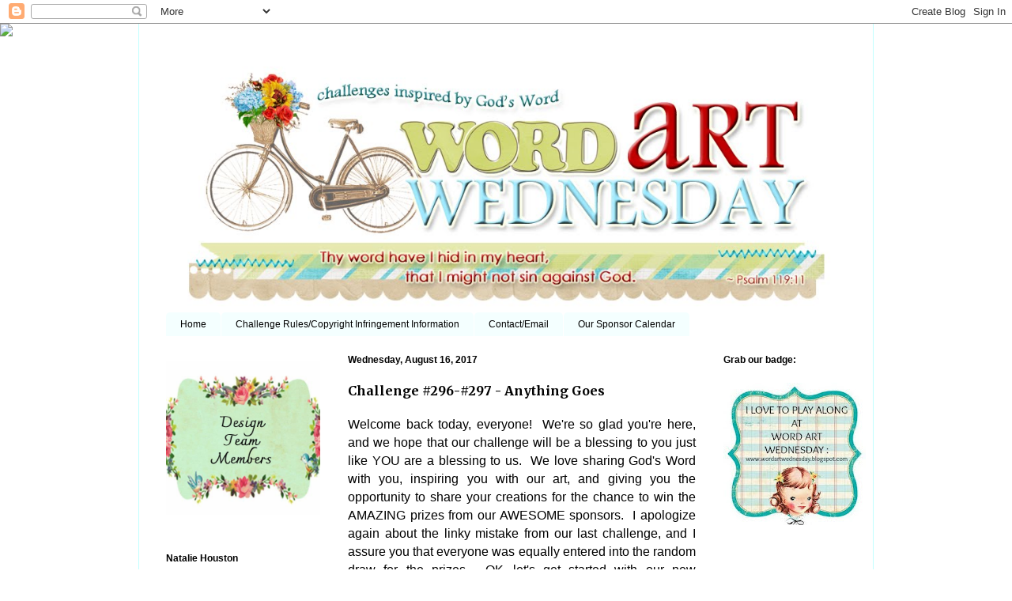

--- FILE ---
content_type: text/html; charset=UTF-8
request_url: https://wordartwednesday.blogspot.com/2017/08/challenge-296-297-anything-goes.html?showComment=1503946967307
body_size: 26735
content:
<!DOCTYPE html>
<html class='v2' dir='ltr' lang='en'>
<head>
<link href='https://www.blogger.com/static/v1/widgets/335934321-css_bundle_v2.css' rel='stylesheet' type='text/css'/>
<meta content='width=1100' name='viewport'/>
<meta content='text/html; charset=UTF-8' http-equiv='Content-Type'/>
<meta content='blogger' name='generator'/>
<link href='https://wordartwednesday.blogspot.com/favicon.ico' rel='icon' type='image/x-icon'/>
<link href='http://wordartwednesday.blogspot.com/2017/08/challenge-296-297-anything-goes.html' rel='canonical'/>
<link rel="alternate" type="application/atom+xml" title="Word Art Wednesday - Atom" href="https://wordartwednesday.blogspot.com/feeds/posts/default" />
<link rel="alternate" type="application/rss+xml" title="Word Art Wednesday - RSS" href="https://wordartwednesday.blogspot.com/feeds/posts/default?alt=rss" />
<link rel="service.post" type="application/atom+xml" title="Word Art Wednesday - Atom" href="https://www.blogger.com/feeds/5819343527103583377/posts/default" />

<link rel="alternate" type="application/atom+xml" title="Word Art Wednesday - Atom" href="https://wordartwednesday.blogspot.com/feeds/526393741676092168/comments/default" />
<!--Can't find substitution for tag [blog.ieCssRetrofitLinks]-->
<link href='https://blogger.googleusercontent.com/img/b/R29vZ2xl/AVvXsEiugGk0VoOTfinsS2xjPka8fblepBjUb1LorRluDg0ZPm1l5kCfC3cUkjKGRRGwtE9CBbG9GgQPUXY3glZ76E8FGnGxgui4W4XLEQhYxjB90OjWonKMuH_mC7JyMwzElz-v4Ezb05-dlwh-/s1600/banner.jpg' rel='image_src'/>
<meta content='http://wordartwednesday.blogspot.com/2017/08/challenge-296-297-anything-goes.html' property='og:url'/>
<meta content='Challenge #296-#297 - Anything Goes' property='og:title'/>
<meta content=' Welcome back today, everyone!  We&#39;re so glad you&#39;re here, and we hope that our challenge will be a blessing to you just like YOU are a bles...' property='og:description'/>
<meta content='https://blogger.googleusercontent.com/img/b/R29vZ2xl/AVvXsEiugGk0VoOTfinsS2xjPka8fblepBjUb1LorRluDg0ZPm1l5kCfC3cUkjKGRRGwtE9CBbG9GgQPUXY3glZ76E8FGnGxgui4W4XLEQhYxjB90OjWonKMuH_mC7JyMwzElz-v4Ezb05-dlwh-/w1200-h630-p-k-no-nu/banner.jpg' property='og:image'/>
<title>Word Art Wednesday: Challenge #296-#297 - Anything Goes</title>
<style type='text/css'>@font-face{font-family:'Merriweather';font-style:normal;font-weight:400;font-stretch:100%;font-display:swap;src:url(//fonts.gstatic.com/s/merriweather/v33/u-4e0qyriQwlOrhSvowK_l5UcA6zuSYEqOzpPe3HOZJ5eX1WtLaQwmYiSeqnJ-mXq1Gi3iE.woff2)format('woff2');unicode-range:U+0460-052F,U+1C80-1C8A,U+20B4,U+2DE0-2DFF,U+A640-A69F,U+FE2E-FE2F;}@font-face{font-family:'Merriweather';font-style:normal;font-weight:400;font-stretch:100%;font-display:swap;src:url(//fonts.gstatic.com/s/merriweather/v33/u-4e0qyriQwlOrhSvowK_l5UcA6zuSYEqOzpPe3HOZJ5eX1WtLaQwmYiSequJ-mXq1Gi3iE.woff2)format('woff2');unicode-range:U+0301,U+0400-045F,U+0490-0491,U+04B0-04B1,U+2116;}@font-face{font-family:'Merriweather';font-style:normal;font-weight:400;font-stretch:100%;font-display:swap;src:url(//fonts.gstatic.com/s/merriweather/v33/u-4e0qyriQwlOrhSvowK_l5UcA6zuSYEqOzpPe3HOZJ5eX1WtLaQwmYiSeqlJ-mXq1Gi3iE.woff2)format('woff2');unicode-range:U+0102-0103,U+0110-0111,U+0128-0129,U+0168-0169,U+01A0-01A1,U+01AF-01B0,U+0300-0301,U+0303-0304,U+0308-0309,U+0323,U+0329,U+1EA0-1EF9,U+20AB;}@font-face{font-family:'Merriweather';font-style:normal;font-weight:400;font-stretch:100%;font-display:swap;src:url(//fonts.gstatic.com/s/merriweather/v33/u-4e0qyriQwlOrhSvowK_l5UcA6zuSYEqOzpPe3HOZJ5eX1WtLaQwmYiSeqkJ-mXq1Gi3iE.woff2)format('woff2');unicode-range:U+0100-02BA,U+02BD-02C5,U+02C7-02CC,U+02CE-02D7,U+02DD-02FF,U+0304,U+0308,U+0329,U+1D00-1DBF,U+1E00-1E9F,U+1EF2-1EFF,U+2020,U+20A0-20AB,U+20AD-20C0,U+2113,U+2C60-2C7F,U+A720-A7FF;}@font-face{font-family:'Merriweather';font-style:normal;font-weight:400;font-stretch:100%;font-display:swap;src:url(//fonts.gstatic.com/s/merriweather/v33/u-4e0qyriQwlOrhSvowK_l5UcA6zuSYEqOzpPe3HOZJ5eX1WtLaQwmYiSeqqJ-mXq1Gi.woff2)format('woff2');unicode-range:U+0000-00FF,U+0131,U+0152-0153,U+02BB-02BC,U+02C6,U+02DA,U+02DC,U+0304,U+0308,U+0329,U+2000-206F,U+20AC,U+2122,U+2191,U+2193,U+2212,U+2215,U+FEFF,U+FFFD;}@font-face{font-family:'Merriweather';font-style:normal;font-weight:700;font-stretch:100%;font-display:swap;src:url(//fonts.gstatic.com/s/merriweather/v33/u-4e0qyriQwlOrhSvowK_l5UcA6zuSYEqOzpPe3HOZJ5eX1WtLaQwmYiSeqnJ-mXq1Gi3iE.woff2)format('woff2');unicode-range:U+0460-052F,U+1C80-1C8A,U+20B4,U+2DE0-2DFF,U+A640-A69F,U+FE2E-FE2F;}@font-face{font-family:'Merriweather';font-style:normal;font-weight:700;font-stretch:100%;font-display:swap;src:url(//fonts.gstatic.com/s/merriweather/v33/u-4e0qyriQwlOrhSvowK_l5UcA6zuSYEqOzpPe3HOZJ5eX1WtLaQwmYiSequJ-mXq1Gi3iE.woff2)format('woff2');unicode-range:U+0301,U+0400-045F,U+0490-0491,U+04B0-04B1,U+2116;}@font-face{font-family:'Merriweather';font-style:normal;font-weight:700;font-stretch:100%;font-display:swap;src:url(//fonts.gstatic.com/s/merriweather/v33/u-4e0qyriQwlOrhSvowK_l5UcA6zuSYEqOzpPe3HOZJ5eX1WtLaQwmYiSeqlJ-mXq1Gi3iE.woff2)format('woff2');unicode-range:U+0102-0103,U+0110-0111,U+0128-0129,U+0168-0169,U+01A0-01A1,U+01AF-01B0,U+0300-0301,U+0303-0304,U+0308-0309,U+0323,U+0329,U+1EA0-1EF9,U+20AB;}@font-face{font-family:'Merriweather';font-style:normal;font-weight:700;font-stretch:100%;font-display:swap;src:url(//fonts.gstatic.com/s/merriweather/v33/u-4e0qyriQwlOrhSvowK_l5UcA6zuSYEqOzpPe3HOZJ5eX1WtLaQwmYiSeqkJ-mXq1Gi3iE.woff2)format('woff2');unicode-range:U+0100-02BA,U+02BD-02C5,U+02C7-02CC,U+02CE-02D7,U+02DD-02FF,U+0304,U+0308,U+0329,U+1D00-1DBF,U+1E00-1E9F,U+1EF2-1EFF,U+2020,U+20A0-20AB,U+20AD-20C0,U+2113,U+2C60-2C7F,U+A720-A7FF;}@font-face{font-family:'Merriweather';font-style:normal;font-weight:700;font-stretch:100%;font-display:swap;src:url(//fonts.gstatic.com/s/merriweather/v33/u-4e0qyriQwlOrhSvowK_l5UcA6zuSYEqOzpPe3HOZJ5eX1WtLaQwmYiSeqqJ-mXq1Gi.woff2)format('woff2');unicode-range:U+0000-00FF,U+0131,U+0152-0153,U+02BB-02BC,U+02C6,U+02DA,U+02DC,U+0304,U+0308,U+0329,U+2000-206F,U+20AC,U+2122,U+2191,U+2193,U+2212,U+2215,U+FEFF,U+FFFD;}</style>
<style id='page-skin-1' type='text/css'><!--
/*
-----------------------------------------------
Blogger Template Style
Name:     Ethereal
Designer: Jason Morrow
URL:      jasonmorrow.etsy.com
----------------------------------------------- */
/* Content
----------------------------------------------- */
body {
font: normal normal 14px Merriweather;
color: #000000;
background: #ffffff none repeat-x scroll top left;
}
html body .content-outer {
min-width: 0;
max-width: 100%;
width: 100%;
}
a:link {
text-decoration: none;
color: #000000;
}
a:visited {
text-decoration: none;
color: #000000;
}
a:hover {
text-decoration: underline;
color: #000000;
}
.main-inner {
padding-top: 15px;
}
.body-fauxcolumn-outer {
background: transparent none repeat-x scroll top center;
}
.content-fauxcolumns .fauxcolumn-inner {
background: #ffffff none repeat-x scroll top left;
border-left: 1px solid #c1ffff;
border-right: 1px solid #c1ffff;
}
/* Flexible Background
----------------------------------------------- */
.content-fauxcolumn-outer .fauxborder-left {
width: 100%;
padding-left: 0;
margin-left: -0;
background-color: transparent;
background-image: none;
background-repeat: no-repeat;
background-position: left top;
}
.content-fauxcolumn-outer .fauxborder-right {
margin-right: -0;
width: 0;
background-color: transparent;
background-image: none;
background-repeat: no-repeat;
background-position: right top;
}
/* Columns
----------------------------------------------- */
.content-inner {
padding: 0;
}
/* Header
----------------------------------------------- */
.header-inner {
padding: 27px 0 3px;
}
.header-inner .section {
margin: 0 35px;
}
.Header h1 {
font: normal normal 60px Times, 'Times New Roman', FreeSerif, serif;
color: transparent;
}
.Header h1 a {
color: transparent;
}
.Header .description {
font-size: 115%;
color: #000000;
}
.header-inner .Header .titlewrapper,
.header-inner .Header .descriptionwrapper {
padding-left: 0;
padding-right: 0;
margin-bottom: 0;
}
/* Tabs
----------------------------------------------- */
.tabs-outer {
position: relative;
background: transparent;
}
.tabs-cap-top, .tabs-cap-bottom {
position: absolute;
width: 100%;
}
.tabs-cap-bottom {
bottom: 0;
}
.tabs-inner {
padding: 0;
}
.tabs-inner .section {
margin: 0 35px;
}
*+html body .tabs-inner .widget li {
padding: 1px;
}
.PageList {
border-bottom: 1px solid transparent;
}
.tabs-inner .widget li.selected a,
.tabs-inner .widget li a:hover {
position: relative;
-moz-border-radius-topleft: 5px;
-moz-border-radius-topright: 5px;
-webkit-border-top-left-radius: 5px;
-webkit-border-top-right-radius: 5px;
-goog-ms-border-top-left-radius: 5px;
-goog-ms-border-top-right-radius: 5px;
border-top-left-radius: 5px;
border-top-right-radius: 5px;
background: #f4ffff none ;
color: #000000;
}
.tabs-inner .widget li a {
display: inline-block;
margin: 0;
margin-right: 1px;
padding: .65em 1.5em;
font: normal normal 12px Verdana, Geneva, sans-serif;
color: #000000;
background-color: #f4ffff;
-moz-border-radius-topleft: 5px;
-moz-border-radius-topright: 5px;
-webkit-border-top-left-radius: 5px;
-webkit-border-top-right-radius: 5px;
-goog-ms-border-top-left-radius: 5px;
-goog-ms-border-top-right-radius: 5px;
border-top-left-radius: 5px;
border-top-right-radius: 5px;
}
/* Headings
----------------------------------------------- */
h2 {
font: normal bold 12px Verdana, Geneva, sans-serif;
color: #000000;
}
/* Widgets
----------------------------------------------- */
.main-inner .column-left-inner {
padding: 0 0 0 20px;
}
.main-inner .column-left-inner .section {
margin-right: 0;
}
.main-inner .column-right-inner {
padding: 0 20px 0 0;
}
.main-inner .column-right-inner .section {
margin-left: 0;
}
.main-inner .section {
padding: 0;
}
.main-inner .widget {
padding: 0 0 15px;
margin: 20px 0;
border-bottom: 1px solid transparent;
}
.main-inner .widget h2 {
margin: 0;
padding: .6em 0 .5em;
}
.footer-inner .widget h2 {
padding: 0 0 .4em;
}
.main-inner .widget h2 + div, .footer-inner .widget h2 + div {
padding-top: 15px;
}
.main-inner .widget .widget-content {
margin: 0;
padding: 15px 0 0;
}
.main-inner .widget ul, .main-inner .widget #ArchiveList ul.flat {
margin: -15px -15px -15px;
padding: 0;
list-style: none;
}
.main-inner .sidebar .widget h2 {
border-bottom: 1px solid transparent;
}
.main-inner .widget #ArchiveList {
margin: -15px 0 0;
}
.main-inner .widget ul li, .main-inner .widget #ArchiveList ul.flat li {
padding: .5em 15px;
text-indent: 0;
}
.main-inner .widget #ArchiveList ul li {
padding-top: .25em;
padding-bottom: .25em;
}
.main-inner .widget ul li:first-child, .main-inner .widget #ArchiveList ul.flat li:first-child {
border-top: none;
}
.main-inner .widget ul li:last-child, .main-inner .widget #ArchiveList ul.flat li:last-child {
border-bottom: none;
}
.main-inner .widget .post-body ul {
padding: 0 2.5em;
margin: .5em 0;
list-style: disc;
}
.main-inner .widget .post-body ul li {
padding: 0.25em 0;
margin-bottom: .25em;
color: #000000;
border: none;
}
.footer-inner .widget ul {
padding: 0;
list-style: none;
}
.widget .zippy {
color: #f3f3f3;
}
/* Posts
----------------------------------------------- */
.main.section {
margin: 0 20px;
}
body .main-inner .Blog {
padding: 0;
background-color: transparent;
border: none;
}
.main-inner .widget h2.date-header {
border-bottom: 1px solid transparent;
}
.date-outer {
position: relative;
margin: 15px 0 20px;
}
.date-outer:first-child {
margin-top: 0;
}
.date-posts {
clear: both;
}
.post-outer, .inline-ad {
border-bottom: 1px solid transparent;
padding: 30px 0;
}
.post-outer {
padding-bottom: 10px;
}
.post-outer:first-child {
padding-top: 0;
border-top: none;
}
.post-outer:last-child, .inline-ad:last-child {
border-bottom: none;
}
.post-body img {
padding: 8px;
}
h3.post-title, h4 {
font: normal bold 16px Merriweather;
color: #000000;
}
h3.post-title a {
font: normal bold 16px Merriweather;
color: #000000;
text-decoration: none;
}
h3.post-title a:hover {
color: #000000;
text-decoration: underline;
}
.post-header {
margin: 0 0 1.5em;
}
.post-body {
line-height: 1.4;
}
.post-footer {
margin: 1.5em 0 0;
}
#blog-pager {
padding: 15px;
}
.blog-feeds, .post-feeds {
margin: 1em 0;
text-align: center;
}
.post-outer .comments {
margin-top: 2em;
}
/* Comments
----------------------------------------------- */
.comments .comments-content .icon.blog-author {
background-repeat: no-repeat;
background-image: url([data-uri]);
}
.comments .comments-content .loadmore a {
background: #ffffff none repeat-x scroll top left;
}
.comments .comments-content .loadmore a {
border-top: 1px solid transparent;
border-bottom: 1px solid transparent;
}
.comments .comment-thread.inline-thread {
background: #ffffff none repeat-x scroll top left;
}
.comments .continue {
border-top: 2px solid transparent;
}
/* Footer
----------------------------------------------- */
.footer-inner {
padding: 30px 0;
overflow: hidden;
}
/* Mobile
----------------------------------------------- */
body.mobile  {
background-size: auto
}
.mobile .body-fauxcolumn-outer {
background: ;
}
.mobile .content-fauxcolumns .fauxcolumn-inner {
opacity: 0.75;
}
.mobile .content-fauxcolumn-outer .fauxborder-right {
margin-right: 0;
}
.mobile-link-button {
background-color: #f4ffff;
}
.mobile-link-button a:link, .mobile-link-button a:visited {
color: #000000;
}
.mobile-index-contents {
color: #444444;
}
.mobile .body-fauxcolumn-outer {
background-size: 100% auto;
}
.mobile .mobile-date-outer {
border-bottom: transparent;
}
.mobile .PageList {
border-bottom: none;
}
.mobile .tabs-inner .section {
margin: 0;
}
.mobile .tabs-inner .PageList .widget-content {
background: #f4ffff none;
color: #000000;
}
.mobile .tabs-inner .PageList .widget-content .pagelist-arrow {
border-left: 1px solid #000000;
}
.mobile .footer-inner {
overflow: visible;
}
body.mobile .AdSense {
margin: 0 -10px;
}

--></style>
<style id='template-skin-1' type='text/css'><!--
body {
min-width: 930px;
}
.content-outer, .content-fauxcolumn-outer, .region-inner {
min-width: 930px;
max-width: 930px;
_width: 930px;
}
.main-inner .columns {
padding-left: 230px;
padding-right: 190px;
}
.main-inner .fauxcolumn-center-outer {
left: 230px;
right: 190px;
/* IE6 does not respect left and right together */
_width: expression(this.parentNode.offsetWidth -
parseInt("230px") -
parseInt("190px") + 'px');
}
.main-inner .fauxcolumn-left-outer {
width: 230px;
}
.main-inner .fauxcolumn-right-outer {
width: 190px;
}
.main-inner .column-left-outer {
width: 230px;
right: 100%;
margin-left: -230px;
}
.main-inner .column-right-outer {
width: 190px;
margin-right: -190px;
}
#layout {
min-width: 0;
}
#layout .content-outer {
min-width: 0;
width: 800px;
}
#layout .region-inner {
min-width: 0;
width: auto;
}
body#layout div.add_widget {
padding: 8px;
}
body#layout div.add_widget a {
margin-left: 32px;
}
--></style>
<link href='https://www.blogger.com/dyn-css/authorization.css?targetBlogID=5819343527103583377&amp;zx=39ab4a01-929c-4649-aa92-9ac1ede57ad7' media='none' onload='if(media!=&#39;all&#39;)media=&#39;all&#39;' rel='stylesheet'/><noscript><link href='https://www.blogger.com/dyn-css/authorization.css?targetBlogID=5819343527103583377&amp;zx=39ab4a01-929c-4649-aa92-9ac1ede57ad7' rel='stylesheet'/></noscript>
<meta name='google-adsense-platform-account' content='ca-host-pub-1556223355139109'/>
<meta name='google-adsense-platform-domain' content='blogspot.com'/>

</head>
<body class='loading variant-leaves1'>
<div class='navbar section' id='navbar' name='Navbar'><div class='widget Navbar' data-version='1' id='Navbar1'><script type="text/javascript">
    function setAttributeOnload(object, attribute, val) {
      if(window.addEventListener) {
        window.addEventListener('load',
          function(){ object[attribute] = val; }, false);
      } else {
        window.attachEvent('onload', function(){ object[attribute] = val; });
      }
    }
  </script>
<div id="navbar-iframe-container"></div>
<script type="text/javascript" src="https://apis.google.com/js/platform.js"></script>
<script type="text/javascript">
      gapi.load("gapi.iframes:gapi.iframes.style.bubble", function() {
        if (gapi.iframes && gapi.iframes.getContext) {
          gapi.iframes.getContext().openChild({
              url: 'https://www.blogger.com/navbar/5819343527103583377?po\x3d526393741676092168\x26origin\x3dhttps://wordartwednesday.blogspot.com',
              where: document.getElementById("navbar-iframe-container"),
              id: "navbar-iframe"
          });
        }
      });
    </script><script type="text/javascript">
(function() {
var script = document.createElement('script');
script.type = 'text/javascript';
script.src = '//pagead2.googlesyndication.com/pagead/js/google_top_exp.js';
var head = document.getElementsByTagName('head')[0];
if (head) {
head.appendChild(script);
}})();
</script>
</div></div>
<div class='body-fauxcolumns'>
<div class='fauxcolumn-outer body-fauxcolumn-outer'>
<div class='cap-top'>
<div class='cap-left'></div>
<div class='cap-right'></div>
</div>
<div class='fauxborder-left'>
<div class='fauxborder-right'></div>
<div class='fauxcolumn-inner'>
</div>
</div>
<div class='cap-bottom'>
<div class='cap-left'></div>
<div class='cap-right'></div>
</div>
</div>
</div>
<div class='content'>
<div class='content-fauxcolumns'>
<div class='fauxcolumn-outer content-fauxcolumn-outer'>
<div class='cap-top'>
<div class='cap-left'></div>
<div class='cap-right'></div>
</div>
<div class='fauxborder-left'>
<div class='fauxborder-right'></div>
<div class='fauxcolumn-inner'>
</div>
</div>
<div class='cap-bottom'>
<div class='cap-left'></div>
<div class='cap-right'></div>
</div>
</div>
</div>
<div class='content-outer'>
<div class='content-cap-top cap-top'>
<div class='cap-left'></div>
<div class='cap-right'></div>
</div>
<div class='fauxborder-left content-fauxborder-left'>
<div class='fauxborder-right content-fauxborder-right'></div>
<div class='content-inner'>
<header>
<div class='header-outer'>
<div class='header-cap-top cap-top'>
<div class='cap-left'></div>
<div class='cap-right'></div>
</div>
<div class='fauxborder-left header-fauxborder-left'>
<div class='fauxborder-right header-fauxborder-right'></div>
<div class='region-inner header-inner'>
<div class='header section' id='header' name='Header'><div class='widget Header' data-version='1' id='Header1'>
<div id='header-inner'>
<a href='https://wordartwednesday.blogspot.com/' style='display: block'>
<img alt='Word Art Wednesday' height='335px; ' id='Header1_headerimg' src='https://blogger.googleusercontent.com/img/b/R29vZ2xl/AVvXsEjnUSf812LmbNObDbN5hLbPmn6IPcSQea2ism28d9hQUVS_t5oMFSVn45PJB-mzDDtEDLtg1g3Ggysa8PVCxWOf8ZbGBhiC_2veX3eUGsmVQv1S1RyOYPRRBDlsjqZm4a5hfUoIaSrRBXDq/s1600/waw_draft1.jpg' style='display: block' width='860px; '/>
</a>
</div>
</div></div>
</div>
</div>
<div class='header-cap-bottom cap-bottom'>
<div class='cap-left'></div>
<div class='cap-right'></div>
</div>
</div>
</header>
<div class='tabs-outer'>
<div class='tabs-cap-top cap-top'>
<div class='cap-left'></div>
<div class='cap-right'></div>
</div>
<div class='fauxborder-left tabs-fauxborder-left'>
<div class='fauxborder-right tabs-fauxborder-right'></div>
<div class='region-inner tabs-inner'>
<div class='tabs section' id='crosscol' name='Cross-Column'><div class='widget PageList' data-version='1' id='PageList1'>
<div class='widget-content'>
<ul>
<li>
<a href='https://wordartwednesday.blogspot.com/'>Home</a>
</li>
<li>
<a href='https://wordartwednesday.blogspot.com/p/blog-page.html'>Challenge Rules/Copyright Infringement Information</a>
</li>
<li>
<a href='https://wordartwednesday.blogspot.com/p/contact.html'>Contact/Email</a>
</li>
<li>
<a href='https://wordartwednesday.blogspot.com/p/about-our-sponsors.html'>Our Sponsor Calendar</a>
</li>
</ul>
<div class='clear'></div>
</div>
</div></div>
<div class='tabs no-items section' id='crosscol-overflow' name='Cross-Column 2'></div>
</div>
</div>
<div class='tabs-cap-bottom cap-bottom'>
<div class='cap-left'></div>
<div class='cap-right'></div>
</div>
</div>
<div class='main-outer'>
<div class='main-cap-top cap-top'>
<div class='cap-left'></div>
<div class='cap-right'></div>
</div>
<div class='fauxborder-left main-fauxborder-left'>
<div class='fauxborder-right main-fauxborder-right'></div>
<div class='region-inner main-inner'>
<div class='columns fauxcolumns'>
<div class='fauxcolumn-outer fauxcolumn-center-outer'>
<div class='cap-top'>
<div class='cap-left'></div>
<div class='cap-right'></div>
</div>
<div class='fauxborder-left'>
<div class='fauxborder-right'></div>
<div class='fauxcolumn-inner'>
</div>
</div>
<div class='cap-bottom'>
<div class='cap-left'></div>
<div class='cap-right'></div>
</div>
</div>
<div class='fauxcolumn-outer fauxcolumn-left-outer'>
<div class='cap-top'>
<div class='cap-left'></div>
<div class='cap-right'></div>
</div>
<div class='fauxborder-left'>
<div class='fauxborder-right'></div>
<div class='fauxcolumn-inner'>
</div>
</div>
<div class='cap-bottom'>
<div class='cap-left'></div>
<div class='cap-right'></div>
</div>
</div>
<div class='fauxcolumn-outer fauxcolumn-right-outer'>
<div class='cap-top'>
<div class='cap-left'></div>
<div class='cap-right'></div>
</div>
<div class='fauxborder-left'>
<div class='fauxborder-right'></div>
<div class='fauxcolumn-inner'>
</div>
</div>
<div class='cap-bottom'>
<div class='cap-left'></div>
<div class='cap-right'></div>
</div>
</div>
<!-- corrects IE6 width calculation -->
<div class='columns-inner'>
<div class='column-center-outer'>
<div class='column-center-inner'>
<div class='main section' id='main' name='Main'><div class='widget Blog' data-version='1' id='Blog1'>
<div class='blog-posts hfeed'>

          <div class="date-outer">
        
<h2 class='date-header'><span>Wednesday, August 16, 2017</span></h2>

          <div class="date-posts">
        
<div class='post-outer'>
<div class='post hentry'>
<a name='526393741676092168'></a>
<h3 class='post-title entry-title'>
Challenge #296-#297 - Anything Goes
</h3>
<div class='post-header'>
<div class='post-header-line-1'></div>
</div>
<div class='post-body entry-content' id='post-body-526393741676092168'>
<div style="text-align: justify;">
<span style="background-color: white; font-size: 16px;"><span style="font-family: &quot;trebuchet ms&quot; , sans-serif;">Welcome back today, everyone! &nbsp;We're so glad you're here, and we hope that our challenge will be a blessing to you just like YOU are a blessing to us. &nbsp;We love sharing God's Word with you, inspiring you with our art, and giving you the opportunity to share your creations for the chance to win the AMAZING prizes from our AWESOME sponsors. &nbsp;I apologize again about the linky mistake from our last challenge, and I assure you that everyone was equally entered into the random draw for the prizes. &nbsp;OK...let's get started with our new challenge. &nbsp;Here's our own Ginny Maxam with our devotional.</span></span></div>
<div style="text-align: justify;">
<span style="background-color: white; font-size: 16px;"><span style="font-family: &quot;trebuchet ms&quot; , sans-serif;"><br /></span></span></div>
<div style="text-align: justify;">
<span style="background-color: white; font-size: 16px;"><span style="font-family: &quot;trebuchet ms&quot; , sans-serif;">Hi, This is <a href="http://www.maxammadestudio.com/"><span style="color: #444444;"><b>Ginny</b></span></a>. &nbsp;I&#8217;m a member of the Design Team here at Word Art Wednesday, and I&#8217;m stepping in to write the devotion for this challenge. &nbsp;I&#8217;ve been living for the Lord all of my adult life; and one thing I know for certain is that my relationship with Him gets sweeter as each day passes! &nbsp;&nbsp;This &nbsp;week's verse (1 Corinthians 10:13) again speaks of redemption and its power to free our lives.&nbsp; Not only for the present, but it also frees us from the stranglehold our past can put us in, and it opens the windows of heaven to pour out blessing into our future. This verse tells us that the Lord would rather pour love into our lives than judgment. &nbsp;One of these things will happen someday when we stand before Him, and this is His calling card for us to choose to spend eternal life with Him.&nbsp; The card is mailed in an envelope called redemption, and it is sealed with his blood.....and that choice between redemption and judgment is up to each of us. &nbsp;If you don&#8217;t know Jesus in a personal way, you really need to get to know Him. &nbsp;You can start your journey by reading the Gospel of John, and discover who Jesus is; and ask Him to help you understand the beautiful plan He has for your life. &nbsp;Jesus doesn't want to be "a mystery" to you. &nbsp;He longs to be your friend and your Savior. &nbsp;Start today, and get to know Him and His beautiful gift of redemption!</span></span></div>
<div style="text-align: justify;">
<span style="font-family: &quot;trebuchet ms&quot;;"><br /></span><span style="font-family: &quot;trebuchet ms&quot;;">As always, you are welcome to save the free scripture/word art file to your computer, but are&nbsp;<b><u><span style="color: #38761d;">never required to use it</span></u></b>&nbsp;in order to play along in&nbsp;our challenges. &nbsp; We welcome you share your all your art with us; remembering that Anything Goes as long as it's family-friendly, and uses an encouraging or uplifting sentiment.</span><span style="font-family: &quot;trebuchet ms&quot;;">&nbsp;This includes any type of altered or digital art (not just limited to cards).&nbsp; You&nbsp;may&nbsp;link up to five (5) projects each week. The more you enter, the more you increase your odds of winning. &nbsp;It is our desire&nbsp;that&nbsp;God's Word&nbsp;will be a b</span><span style="font-family: &quot;trebuchet ms&quot;;">lessing and encouragement to you as we share it. If you have any questions about the rules, be sure to read the complete list of rules under our page tab for "Challenge Rules".&nbsp; Because our ultimate goal is to honor God, we have no other choice but to delete any entries that do not&nbsp;adhere to&nbsp;our&nbsp;guidelines. &nbsp;Please know that this doesn't mean we are judging anyone. &nbsp;We're simply attempting to honor God and follow His rules. &nbsp;</span><span style="font-family: &quot;trebuchet ms&quot;;">Let us know if you have any questions, and thanks for your understanding and participation!</span></div>
<div class="separator" style="clear: both; text-align: center;">
<a href="https://blogger.googleusercontent.com/img/b/R29vZ2xl/AVvXsEiugGk0VoOTfinsS2xjPka8fblepBjUb1LorRluDg0ZPm1l5kCfC3cUkjKGRRGwtE9CBbG9GgQPUXY3glZ76E8FGnGxgui4W4XLEQhYxjB90OjWonKMuH_mC7JyMwzElz-v4Ezb05-dlwh-/s1600/banner.jpg" imageanchor="1" style="margin-left: 1em; margin-right: 1em;"><img border="0" height="35" src="https://blogger.googleusercontent.com/img/b/R29vZ2xl/AVvXsEiugGk0VoOTfinsS2xjPka8fblepBjUb1LorRluDg0ZPm1l5kCfC3cUkjKGRRGwtE9CBbG9GgQPUXY3glZ76E8FGnGxgui4W4XLEQhYxjB90OjWonKMuH_mC7JyMwzElz-v4Ezb05-dlwh-/s1600/banner.jpg" width="400" /></a></div>
<div style="text-align: center;">
<span style="font-family: &quot;trebuchet ms&quot; , sans-serif;">Here is this week's word art. &nbsp;We hope</span><br />
<span style="font-family: &quot;trebuchet ms&quot; , sans-serif;">that it will be a blessing to you.</span><br />
<div class="separator" style="clear: both; text-align: center;">
<span style="font-family: &quot;trebuchet ms&quot; , sans-serif;"><a href="https://blogger.googleusercontent.com/img/b/R29vZ2xl/AVvXsEhG7YOwYq8CFinh3f9jOznxEQ2oJtQytRpLnoS6VpiO-Ep_jq6fAhy8JHKpVdSYfh8yhPC04FwF2QzRAshC4rluEQYlD7XL1sXhCW9qeoAkN3ApDcPJltjdR9dQ9EjKe8zPvTS9Oeos02I/s1600/August16.png" imageanchor="1" style="margin-left: 1em; margin-right: 1em;"><img border="0" data-original-height="892" data-original-width="1430" height="248" src="https://blogger.googleusercontent.com/img/b/R29vZ2xl/AVvXsEhG7YOwYq8CFinh3f9jOznxEQ2oJtQytRpLnoS6VpiO-Ep_jq6fAhy8JHKpVdSYfh8yhPC04FwF2QzRAshC4rluEQYlD7XL1sXhCW9qeoAkN3ApDcPJltjdR9dQ9EjKe8zPvTS9Oeos02I/s400/August16.png" width="400" /></a></span></div>
<br />
<div class="separator" style="clear: both;">
<span style="font-family: &quot;trebuchet ms&quot; , sans-serif;"></span></div>
<div class="separator" style="clear: both;">
<span style="font-family: &quot;trebuchet ms&quot; , sans-serif;"></span></div>
<div class="separator" style="clear: both;">
<span style="font-family: &quot;trebuchet ms&quot; , sans-serif;"></span></div>
<div class="separator" style="clear: both;">
</div>
<div class="separator" style="clear: both;">
<span style="font-family: &quot;trebuchet ms&quot; , sans-serif;"></span></div>
<div class="separator" style="clear: both;">
</div>
<div class="separator" style="clear: both;">
</div>
<div class="separator" style="clear: both;">
</div>
<div class="separator" style="clear: both;">
<span style="font-family: &quot;trebuchet ms&quot; , sans-serif;"></span></div>
<div class="separator" style="clear: both;">
</div>
<div class="separator" style="clear: both;">
</div>
<div class="separator" style="clear: both;">
</div>
<div class="separator" style="clear: both;">
</div>
<div class="separator" style="clear: both;">
</div>
<div class="separator" style="clear: both;">
</div>
<div class="separator" style="clear: both;">
</div>
<div class="separator" style="clear: both;">
</div>
<div class="separator" style="clear: both;">
</div>
<div class="separator" style="clear: both;">
</div>
<div class="separator" style="clear: both;">
</div>
<div class="separator" style="clear: both;">
</div>
<div class="separator" style="clear: both;">
</div>
<div class="separator" style="clear: both;">
</div>
<div class="separator" style="clear: both;">
</div>
<div class="separator" style="clear: both;">
</div>
<div class="separator" style="clear: both;">
</div>
<div class="separator" style="clear: both;">
</div>
<div class="separator" style="clear: both;">
</div>
<div class="separator" style="clear: both;">
</div>
<div class="separator" style="clear: both;">
</div>
<div class="separator" style="clear: both;">
</div>
<div class="separator" style="clear: both;">
</div>
<div class="separator" style="clear: both;">
</div>
<div class="separator" style="clear: both;">
</div>
<div class="separator" style="clear: both;">
</div>
<div class="separator" style="clear: both;">
</div>
<div class="separator" style="clear: both;">
</div>
<div class="separator" style="clear: both;">
</div>
<div class="separator" style="clear: both;">
</div>
<div class="separator" style="clear: both;">
</div>
<div class="separator" style="clear: both;">
</div>
<div class="separator" style="clear: both;">
</div>
<div class="separator" style="clear: both;">
</div>
<div class="separator" style="clear: both;">
</div>
<div class="separator" style="clear: both;">
</div>
<div class="separator" style="clear: both;">
</div>
<div class="separator" style="clear: both;">
</div>
<div class="separator" style="clear: both;">
</div>
<div class="separator" style="clear: both;">
</div>
</div>
<div class="separator" style="clear: both; text-align: center;">
</div>
<div class="separator" style="clear: both; text-align: center;">
</div>
<div class="separator" style="clear: both; text-align: center;">
</div>
<div class="separator" style="clear: both; text-align: center;">
</div>
<div class="separator" style="clear: both; text-align: center;">
</div>
<div class="separator" style="clear: both; text-align: center;">
</div>
<div class="separator" style="clear: both; text-align: center;">
</div>
<div class="separator" style="clear: both; color: #222222; font-family: arial, sans-serif; font-size: 12.8px; text-align: center;">
</div>
<div class="separator" style="clear: both; color: #222222; text-align: center;">
</div>
<div class="separator" style="clear: both; text-align: center;">
<a href="https://blogger.googleusercontent.com/img/b/R29vZ2xl/AVvXsEiugGk0VoOTfinsS2xjPka8fblepBjUb1LorRluDg0ZPm1l5kCfC3cUkjKGRRGwtE9CBbG9GgQPUXY3glZ76E8FGnGxgui4W4XLEQhYxjB90OjWonKMuH_mC7JyMwzElz-v4Ezb05-dlwh-/s1600/banner.jpg" imageanchor="1" style="margin-left: 1em; margin-right: 1em;"><img border="0" height="35" src="https://blogger.googleusercontent.com/img/b/R29vZ2xl/AVvXsEiugGk0VoOTfinsS2xjPka8fblepBjUb1LorRluDg0ZPm1l5kCfC3cUkjKGRRGwtE9CBbG9GgQPUXY3glZ76E8FGnGxgui4W4XLEQhYxjB90OjWonKMuH_mC7JyMwzElz-v4Ezb05-dlwh-/s1600/banner.jpg" width="400" /></a></div>
<div class="separator" style="clear: both; text-align: center;">
<a href="https://blogger.googleusercontent.com/img/b/R29vZ2xl/AVvXsEjr9rI3FckRvYlJzHs3WvvTTFwbI9F-U6bYMf1oWD5kZXu2x7aPxi_RTKdiWpUj0EaPssYiB6gRNSaSe0UDwvgdV8czGXXzfcG6qOdLTEaULB7OhDGTP5A3ShCAgZpQiNETVbQuHBqf2MLt/s1600/July2.png" imageanchor="1" style="margin-left: 1em; margin-right: 1em;"></a></div>
<div style="clear: both; text-align: center;">
<span style="font-family: &quot;trebuchet ms&quot; , sans-serif;">Our AWESOME Sponsor for This Challenge Is....</span><br />
<div class="separator" style="clear: both;">
<a href="http://www.simonsaysstamp.com/"><img border="0" height="136" src="https://blogger.googleusercontent.com/img/b/R29vZ2xl/AVvXsEgZv8E_f3s8SVSWpoZtM-aluXFIC9Uk2LaPhSJ6DnN4h-L7mBzfwnPq6SokLHlO4r4CqMuoAhJcg4CFjiQiRmrbVswL5-TYLQryiRsTZR_a1KN0cRTSzHUlzY2R-joElxUIaNyEJDRPMtfK/s400/25voucherSSS.jpg" width="400" /></a></div>
<span style="font-family: &quot;trebuchet ms&quot; , sans-serif;"><a href="http://www.simonsaysstamp.com/"><span style="color: #45818e;"><b>Simon Says Stamp</b></span></a>&nbsp;is &nbsp;your one-stop place for ALL</span><br />
<span style="font-family: &quot;trebuchet ms&quot; , sans-serif;">the latest and greatest scrapbook and card-making</span><br />
<span style="font-family: &quot;trebuchet ms&quot; , sans-serif;">supplies. &nbsp;They have everything you could ever want</span><br />
<span style="font-family: &quot;trebuchet ms&quot; , sans-serif;">for scrapbooking, card-making, and SO much more.</span><br />
<span style="font-family: &quot;trebuchet ms&quot; , sans-serif;">One very lucky person will win a generous $25 Gift</span><br />
<span style="font-family: &quot;trebuchet ms&quot; , sans-serif;">Certificate to spend at this WONDERFUL store.</span><br />
<div class="MsoNormal" style="background-color: white; font-family: arial, sans-serif; font-size: 12.8px;">
<div class="separator" style="clear: both; color: #222222;">
<a href="http://www.simonsaysstamp.com/"><img border="0" height="147" src="https://blogger.googleusercontent.com/img/b/R29vZ2xl/AVvXsEgr1oxeu0nk8rkrhDbmhoZq5tCePBtc1iuzWqWMxwAKQYEmj93up-hMzyG0slrv3oMajfJaviP0rRkhBk_Xi2Rh-4OkDShVzrYt5qLT-WuxxMQ8VxVuZSlKtFumdnhjqKhjKkutLdR_DT0S/s400/SSS_2014_sitelogo.gif" width="400" /></a></div>
</div>
<span style="font-family: &quot;trebuchet ms&quot; , sans-serif;">One VERY lucky randomly-selected person will win</span><br />
<span style="font-family: &quot;trebuchet ms&quot; , sans-serif;">&nbsp;a $25 Gift Certificate from our friends, and</span><br />
<span style="font-family: &quot;trebuchet ms&quot; , sans-serif;">primary sponsor this year,&nbsp;<a href="http://www.simonsaysstamp.com/"><span style="color: #134f5c;"><b>Simon Says Stamp</b></span></a>.</span><br />
<div class="separator" style="clear: both;">
<span style="font-family: &quot;trebuchet ms&quot; , sans-serif;">That lucky person gets to spend $25 at</span></div>
<div class="separator" style="clear: both;">
<span style="font-family: &quot;trebuchet ms&quot; , sans-serif;"><a href="http://www.simonsaysstamp.com/"><span style="color: #45818e;"><b>Simon Says Stamp</b></span></a>&nbsp;HOWEVER they choose!</span></div>
<div class="separator" style="clear: both;">
<br /></div>
<div class="separator" style="clear: both;">
<br /></div>
<span style="font-family: &quot;trebuchet ms&quot; , sans-serif;">AND NOW.......Our THREE Lucky Winners:</span><br />
<div class="separator" style="clear: both;">
<a href="https://blogger.googleusercontent.com/img/b/R29vZ2xl/AVvXsEhMLPeD16y47hiGxUu6h4_HDW6lXwa9RblxjrFIB_4eGQ_eex9vt2xvvDArLe0ecYNPhKApmZ0gjWwdmXvCP1RW5rJJ7DUMzPeV8rnMIGYM_9htSKCCgANMfBh8s7uEIGnWHWwPe0qaPmk/s1600/FranticStamper.jpg" imageanchor="1" style="margin-left: 1em; margin-right: 1em;"><img border="0" data-original-height="120" data-original-width="270" height="142" src="https://blogger.googleusercontent.com/img/b/R29vZ2xl/AVvXsEhMLPeD16y47hiGxUu6h4_HDW6lXwa9RblxjrFIB_4eGQ_eex9vt2xvvDArLe0ecYNPhKApmZ0gjWwdmXvCP1RW5rJJ7DUMzPeV8rnMIGYM_9htSKCCgANMfBh8s7uEIGnWHWwPe0qaPmk/s320/FranticStamper.jpg" width="320" /></a></div>
<div class="separator" style="clear: both;">
<span style="font-family: &quot;trebuchet ms&quot; , sans-serif;"><a href="http://www.franticstamper.com/"><span style="color: #a64d79;"><b>Frantic Stamper</b></span></a>&nbsp;is an AWESOME on-line shop.</span></div>
<div class="separator" style="clear: both;">
<span style="font-family: &quot;trebuchet ms&quot; , sans-serif;">They have their own line of unique die-cuts, as</span></div>
<div class="separator" style="clear: both;">
<span style="font-family: &quot;trebuchet ms&quot; , sans-serif;">well as lots of other brands. &nbsp;They also carry lots</span></div>
<div class="separator" style="clear: both;">
<span style="font-family: &quot;trebuchet ms&quot; , sans-serif;">of hard-to-find items from your favorite companies.</span></div>
<div class="separator" style="clear: both;">
<span style="font-family: &quot;trebuchet ms&quot; , sans-serif;">Don't hesitate to check out ALL the fabulous</span></div>
<div class="separator" style="clear: both;">
<span style="font-family: &quot;trebuchet ms&quot; , sans-serif;">products at&nbsp;<a href="http://www.franticstamper.com/"><span style="color: #bf9000;"><b>Frantic Stamper</b></span></a>. &nbsp;One lucky person</span></div>
<div class="separator" style="clear: both;">
<span style="font-family: &quot;trebuchet ms&quot; , sans-serif;">has won this GORGEOUS&nbsp;<a href="http://www.franticstamper.com/Frantic-Stamper-Precision-Die--Hot-Air-Adventure-Stained-Glass-Panel_p_122436.html"><span style="color: #674ea7;"><b>Stained Glass Window Die</b></span></a>.</span></div>
<div class="separator" style="clear: both;">
<span style="font-family: &quot;trebuchet ms&quot; , sans-serif;">That's Entry #<a href="http://ilikepaper01.blogspot.com/2017/08/ttd-355-interactive.html"><span style="color: #444444;"><b>121 - Gail Scott</b></span></a></span></div>
<div class="separator" style="clear: both;">
<span style="font-family: &quot;trebuchet ms&quot; , sans-serif;">AND</span></div>
<div class="separator" style="clear: both;">
<a href="https://blogger.googleusercontent.com/img/b/R29vZ2xl/AVvXsEgBJLfe4fh1ttB_6TohI9RO2tgnLq1KYYj-usqcuNbOXGdk023GX44AQ8PkVwn_HYrrsdwFu4uNKhXXz8JxWpfSgH1ZRWaSpcStmK0W3ABk-6U_UoVf3Yq8HSeJd_u1wmD4OjPuksuMgF0/s1600/WOC.jpg" imageanchor="1" style="margin-left: 1em; margin-right: 1em;"><img border="0" data-original-height="176" data-original-width="261" height="214" src="https://blogger.googleusercontent.com/img/b/R29vZ2xl/AVvXsEgBJLfe4fh1ttB_6TohI9RO2tgnLq1KYYj-usqcuNbOXGdk023GX44AQ8PkVwn_HYrrsdwFu4uNKhXXz8JxWpfSgH1ZRWaSpcStmK0W3ABk-6U_UoVf3Yq8HSeJd_u1wmD4OjPuksuMgF0/s320/WOC.jpg" width="320" /></a></div>
<div class="separator" style="clear: both;">
<span style="font-family: &quot;trebuchet ms&quot; , sans-serif;">Our friends in the UK at&nbsp;<a href="http://www.wildorchidcrafts.com/"><span style="color: #a64d79;"><b>Wild Orchid Crafts</b></span></a>&nbsp;are</span></div>
<div class="separator" style="clear: both;">
<span style="font-family: &quot;trebuchet ms&quot; , sans-serif;">offering a 15 pound prize to another lucky person.</span></div>
<div class="separator" style="clear: both;">
<span style="font-family: &quot;trebuchet ms&quot; , sans-serif;">If you've never seen all the GORGEOUS flowers</span></div>
<div class="separator" style="clear: both;">
<span style="font-family: &quot;trebuchet ms&quot; , sans-serif;">(and SO much more) available at this AMAZING</span></div>
<div class="separator" style="clear: both;">
<span style="font-family: &quot;trebuchet ms&quot; , sans-serif;">store, I encourage you to stop by and look around.</span></div>
<div class="separator" style="clear: both;">
<span style="font-family: &quot;trebuchet ms&quot; , sans-serif;">Mulberry Flowers are such a gorgeous accent.</span></div>
<div class="separator" style="clear: both;">
<span style="font-family: &quot;trebuchet ms&quot; , sans-serif;">They are truly AWESOME!! &nbsp; Check out&nbsp;<a href="http://www.wildorchidcrafts.com/"><span style="color: #351c75;"><b>WOC</b></span></a>.</span></div>
<div class="separator" style="clear: both;">
<span style="font-family: &quot;trebuchet ms&quot; , sans-serif;">That lucky person is Entry #<a href="https://getthejclook.blogspot.co.uk/2017/08/wind-beneath-my-wings.html"><span style="color: #444444;"><b>5 - Jackie Cornfield</b></span></a></span></div>
<div class="separator" style="clear: both;">
<span style="font-family: &quot;trebuchet ms&quot; , sans-serif;">AND</span></div>
<div class="separator" style="clear: both;">
<a href="https://blogger.googleusercontent.com/img/b/R29vZ2xl/AVvXsEj4tH3PZ1FHNwrEE-ZJqc9IQz8EBG7I8uxE0kw8PMWvGOyv-g-eGDThLxohxmmXp_gzQKJiXfRftkvyPg7NMS2hJ3Grf6Udw26i4yJJfnRRuKWG0YA5cdetfSDVlJ-XA2j77p_TaWpl47s/s1600/CDD.png" imageanchor="1" style="margin-left: 1em; margin-right: 1em;"><img border="0" data-original-height="77" data-original-width="250" height="98" src="https://blogger.googleusercontent.com/img/b/R29vZ2xl/AVvXsEj4tH3PZ1FHNwrEE-ZJqc9IQz8EBG7I8uxE0kw8PMWvGOyv-g-eGDThLxohxmmXp_gzQKJiXfRftkvyPg7NMS2hJ3Grf6Udw26i4yJJfnRRuKWG0YA5cdetfSDVlJ-XA2j77p_TaWpl47s/s320/CDD.png" width="320" /></a></div>
<div class="separator" style="clear: both;">
<span style="font-family: &quot;trebuchet ms&quot; , sans-serif;"><a href="http://www.craftindesertdivas.com/"><span style="color: #38761d;"><b>Craftin' Desert Divas</b></span></a>&nbsp;is such a fun store! &nbsp;They</span></div>
<div class="separator" style="clear: both;">
<span style="font-family: &quot;trebuchet ms&quot; , sans-serif;">are our digital sponsor for this challenge. &nbsp;They do</span></div>
<div class="separator" style="clear: both;">
<span style="font-family: &quot;trebuchet ms&quot; , sans-serif;">carry stamps, dies, sequins and other lovely products.</span></div>
<div class="separator" style="clear: both;">
<span style="font-family: &quot;trebuchet ms&quot; , sans-serif;">But for this challenge, they are offering one</span></div>
<div class="separator" style="clear: both;">
<span style="font-family: &quot;trebuchet ms&quot; , sans-serif;">lucky person their choice of two (2)</span></div>
<div class="separator" style="clear: both;">
<span style="font-family: &quot;trebuchet ms&quot; , sans-serif;">adorable digis from their sweet shop.</span></div>
<div class="separator" style="clear: both;">
<span style="font-family: &quot;trebuchet ms&quot; , sans-serif;">Check out&nbsp;<a href="http://www.craftindesertdivas.com/"><span style="color: #6aa84f;"><b>Craftin' Desert Divas</b></span></a>!</span></div>
<div class="separator" style="clear: both;">
<span style="font-family: &quot;trebuchet ms&quot; , sans-serif;">That winner is Entry #<a href="https://vilinke123.blogspot.com/2017/08/belo-pinky-kuverta.html?showComment=1502858247232#c7661556174420474849"><span style="color: #444444;"><b>94 - Vilinke</b></span></a></span></div>
<div class="separator" style="clear: both;">
<span style="font-family: &quot;trebuchet ms&quot; , sans-serif;"><br /></span></div>
<span style="font-family: &quot;trebuchet ms&quot; , sans-serif;">And Our Top 3 Honors Go To:</span><br />
<span style="font-family: &quot;trebuchet ms&quot; , sans-serif;">Entry #<a href="http://vrenchanted.blogspot.in/2017/08/best-wishes-tri-fold-money-envelope-card.html"><span style="color: #444444;"><b>4 - Mukta</b></span></a></span><br />
<div style="clear: both;">
</div>
<span style="font-family: &quot;trebuchet ms&quot; , sans-serif;">Entry #<a href="http://www.shoregirlscreations.com/2017/08/hello-there.html"><span style="color: #444444;"><b>122 - Esther</b></span></a></span><br />
<span style="font-family: &quot;trebuchet ms&quot; , sans-serif;">Entry #<a href="http://maketime2craft.com/2017/08/graciellie-design-inspiration-blog-hop.html"><span style="color: #444444;"><b>268 - Bonnie</b></span></a></span><span style="font-family: &quot;trebuchet ms&quot; , sans-serif;"><br /></span><br />
<span style="font-family: &quot;trebuchet ms&quot; , sans-serif;"><br /></span><span style="font-family: &quot;trebuchet ms&quot; , sans-serif;">Please&nbsp;<b>email</b>&nbsp;Karen&nbsp;</span><span style="font-family: &quot;trebuchet ms&quot; , sans-serif;">if you'd like a</span><br />
<span style="font-family: &quot;trebuchet ms&quot; , sans-serif;">Top 3 Badge for your blog. &nbsp;All winners</span><br />
<span style="font-family: &quot;trebuchet ms&quot; , sans-serif;">must also email us per the Rules Page.</span><br />
<br /></div>
<div style="clear: both; text-align: center;">
<div>
<span style="font-family: &quot;trebuchet ms&quot;;">May&nbsp;<b>God bless</b>&nbsp;all our&nbsp;<b><u><span style="color: #990000;">AWESOME</span><span style="color: #6aa84f;">&nbsp;</span></u></b>sponsors.</span></div>
<div>
<span style="font-family: &quot;trebuchet ms&quot;;">We appreciate them all&nbsp;<b><span style="color: #741b47;">SO</span></b>&nbsp;very much!</span></div>
<div class="separator" style="clear: both;">
<a href="https://blogger.googleusercontent.com/img/b/R29vZ2xl/AVvXsEiugGk0VoOTfinsS2xjPka8fblepBjUb1LorRluDg0ZPm1l5kCfC3cUkjKGRRGwtE9CBbG9GgQPUXY3glZ76E8FGnGxgui4W4XLEQhYxjB90OjWonKMuH_mC7JyMwzElz-v4Ezb05-dlwh-/s1600/banner.jpg" imageanchor="1" style="margin-left: 1em; margin-right: 1em;"><img border="0" height="35" src="https://blogger.googleusercontent.com/img/b/R29vZ2xl/AVvXsEiugGk0VoOTfinsS2xjPka8fblepBjUb1LorRluDg0ZPm1l5kCfC3cUkjKGRRGwtE9CBbG9GgQPUXY3glZ76E8FGnGxgui4W4XLEQhYxjB90OjWonKMuH_mC7JyMwzElz-v4Ezb05-dlwh-/s1600/banner.jpg" width="400" /></a></div>
<div class="separator" style="clear: both;">
<span style="font-family: &quot;trebuchet ms&quot; , sans-serif;">AND NOW.....Here's some inspiration to get you started:</span></div>
<div class="separator" style="clear: both;">
<br /></div>
<div class="separator" style="clear: both;">
<a href="http://bunnyscards1.blogspot.com/2017/08/bunny.html"><span style="color: magenta; font-family: &quot;trebuchet ms&quot; , sans-serif;"><b>Bunny Hoyle, Our August Guest Designer</b></span></a></div>
<div class="separator" style="clear: both;">
</div>
<div class="separator" style="clear: both;">
</div>
<div class="separator" style="clear: both;">
</div>
<div class="separator" style="clear: both; text-align: center;">
<a href="https://blogger.googleusercontent.com/img/b/R29vZ2xl/AVvXsEj-7eYsI6qhSgs02hKfd_NVojTj9l5SCmFFvAKgSTDSFZ69LV_NYc2xm9-3ImNb9mwm2xvx_WXeZ_2akEB7SQewGpNlECyMtPEhOFr9DXEkVqH7SvWUZ-hdCbdwOr_yOpzkipHxuQmqiDs/s1600/BunnyAug16.jpg" imageanchor="1" style="margin-left: 1em; margin-right: 1em;"><img border="0" data-original-height="961" data-original-width="995" height="385" src="https://blogger.googleusercontent.com/img/b/R29vZ2xl/AVvXsEj-7eYsI6qhSgs02hKfd_NVojTj9l5SCmFFvAKgSTDSFZ69LV_NYc2xm9-3ImNb9mwm2xvx_WXeZ_2akEB7SQewGpNlECyMtPEhOFr9DXEkVqH7SvWUZ-hdCbdwOr_yOpzkipHxuQmqiDs/s400/BunnyAug16.jpg" width="400" /></a></div>
<div class="separator" style="clear: both; text-align: center;">
<a href="http://www.maxammadestudio.com/"><span style="color: #38761d; font-family: &quot;trebuchet ms&quot; , sans-serif;"><b>Ginny Maxam</b></span></a></div>
<div class="separator" style="clear: both; text-align: center;">
</div>
&nbsp;<a href="https://blogger.googleusercontent.com/img/b/R29vZ2xl/AVvXsEgL1l1tB4l4S-NFgnrZN5MZJuOdn_C0IKdbrNQzsvI-zhgyU5VLdtMUdAWyVOCuMwj7C9IKgQnCvI4yVsiaPmwDAE123ei29UOzyPZ_IzJ6z8-AAip6TsArEZkI4ZsDD4doN2zEKD9PYGw/s1600/Ginny2.JPG" imageanchor="1" style="margin-left: 1em; margin-right: 1em;"><img border="0" data-original-height="1225" data-original-width="1600" height="305" src="https://blogger.googleusercontent.com/img/b/R29vZ2xl/AVvXsEgL1l1tB4l4S-NFgnrZN5MZJuOdn_C0IKdbrNQzsvI-zhgyU5VLdtMUdAWyVOCuMwj7C9IKgQnCvI4yVsiaPmwDAE123ei29UOzyPZ_IzJ6z8-AAip6TsArEZkI4ZsDD4doN2zEKD9PYGw/s400/Ginny2.JPG" width="400" /></a><br />
<div class="separator" style="clear: both;">
<a href="http://jatterburycreations.blogspot.com/2017/06/scripture-series-they-shall-be-filled.html"><span style="color: #134f5c; font-family: &quot;trebuchet ms&quot; , sans-serif;"><b>JoAnn Atterbury</b></span></a></div>
<div class="separator" style="clear: both;">
</div>
<div class="separator" style="clear: both;">
</div>
<div class="separator" style="clear: both;">
</div>
<div class="separator" style="clear: both;">
</div>
<div class="separator" style="clear: both; text-align: center;">
<a href="https://blogger.googleusercontent.com/img/b/R29vZ2xl/AVvXsEiyt1zHNHPOCWGS6BaPJceVKzinz69_zEO_7uvozzTIU8ouMCotILi8vreAPs9wNE0pG2ei362kI05wNCgrbE-1rfNC0hMRKl7xxfqsHS7SWSd3QycviCeG_P8vAbdMyqsBLRnqb4kCSy0/s1600/JoAnn.jpg" imageanchor="1" style="margin-left: 1em; margin-right: 1em;"><img border="0" data-original-height="1487" data-original-width="1600" height="371" src="https://blogger.googleusercontent.com/img/b/R29vZ2xl/AVvXsEiyt1zHNHPOCWGS6BaPJceVKzinz69_zEO_7uvozzTIU8ouMCotILi8vreAPs9wNE0pG2ei362kI05wNCgrbE-1rfNC0hMRKl7xxfqsHS7SWSd3QycviCeG_P8vAbdMyqsBLRnqb4kCSy0/s400/JoAnn.jpg" width="400" /></a></div>
<div class="separator" style="clear: both;">
<span style="font-family: &quot;trebuchet ms&quot; , sans-serif;"></span></div>
<div class="separator" style="clear: both;">
<span style="color: #ea9999;"><a href="http://mochadoodledesigns.blogspot.com/2017/07/texture-and-stars-card-for-word-art.html"><span style="color: #e06666; font-family: &quot;trebuchet ms&quot; , sans-serif;"><b>Misty Delgado</b></span></a></span></div>
<div class="separator" style="clear: both;">
</div>
<div class="separator" style="clear: both;">
</div>
<div class="separator" style="clear: both;">
</div>
<div class="separator" style="clear: both;">
</div>
<div class="separator" style="clear: both;">
</div>
<div class="separator" style="clear: both;">
</div>
<div class="separator" style="clear: both;">
</div>
<div class="separator" style="clear: both;">
</div>
<div class="separator" style="clear: both; text-align: center;">
<a href="https://blogger.googleusercontent.com/img/b/R29vZ2xl/AVvXsEhs8vRhHQDZ4hFvEGWFiUfdrDXUCnNbYhB-_XsDSOuQc6_4tWJNQxdbEvaoa8xO3wBeGtn3QEfUR2HUc85JiRYTS8Y_ubQYY7w44-O5PEplV4QGaSxK3TkJNqoQjZTiIps9JLfYrUSAImM/s1600/Misty2.jpg" imageanchor="1" style="margin-left: 1em; margin-right: 1em;"><img border="0" data-original-height="564" data-original-width="640" height="352" src="https://blogger.googleusercontent.com/img/b/R29vZ2xl/AVvXsEhs8vRhHQDZ4hFvEGWFiUfdrDXUCnNbYhB-_XsDSOuQc6_4tWJNQxdbEvaoa8xO3wBeGtn3QEfUR2HUc85JiRYTS8Y_ubQYY7w44-O5PEplV4QGaSxK3TkJNqoQjZTiIps9JLfYrUSAImM/s400/Misty2.jpg" width="400" /></a></div>
<div>
<div class="separator" style="clear: both;">
<span style="color: #20124d;"><a href="https://stephsscraphappenings.blogspot.com/2017/07/declare-works-of-lord.html"><span style="color: #e06666; font-family: &quot;trebuchet ms&quot; , sans-serif;"><b>Stephanie Wright</b></span></a></span></div>
<div class="separator" style="clear: both;">
</div>
<div class="separator" style="clear: both;">
</div>
<div class="separator" style="clear: both;">
</div>
<div class="separator" style="clear: both;">
<span style="font-family: &quot;trebuchet ms&quot; , sans-serif;">Using Sponsor Products from <a href="http://www.simonsaysstamp.com/"><span style="color: #0c343d;"><b>Simon Says Stamp</b></span></a></span></div>
<div class="separator" style="clear: both;">
<span style="font-family: &quot;trebuchet ms&quot; , sans-serif;"><a href="https://www.simonsaysstamp.com/product/Simon-Says-Stamp-Card-Stock-100-SOFT-NAVY-Blue-SN23-67958"><span style="color: #134f5c;"><b>Soft Navy Card Stock</b></span></a>, <a href="https://www.simonsaysstamp.com/product/Simon-Says-Stamps-and-Dies-TEXTING-YOU-SetTY240-You-Have-My-Heart-SetTY240"><span style="color: #444444;"><b>Texting You Stamp Set</b></span></a>,</span></div>
<div class="separator" style="clear: both;">
<span style="font-family: &quot;trebuchet ms&quot; , sans-serif;"><a href="https://www.simonsaysstamp.com/product/Simon-Says-Clear-Stamps-MANY-THANKS-sss101463-Stamptember-sss101463?currency=USD"><span style="color: #e06666;"><b>Many Thanks Stamp Set</b></span></a>, and&nbsp;</span></div>
<div class="separator" style="clear: both;">
<a href="https://www.simonsaysstamp.com/product/Simon-Says-Stamp-EMBOSSING-POWDER-WHITE-Fine-Detail-WhiteEP2-WhiteEP2?currency=USD"><span style="color: #666666; font-family: &quot;trebuchet ms&quot; , sans-serif;"><b>Fine Detail Embossing Powder White</b></span></a></div>
<div class="separator" style="clear: both; text-align: center;">
<a href="https://blogger.googleusercontent.com/img/b/R29vZ2xl/AVvXsEjA_LGUJzmiPjodICTcRn4N3G-5lucuc_8jESR34GjC8JNy6ujqVIF_w1scCyxldJUT8R_DrVYXrDsd3vLkem3ymz_N4lm2jV9voJATax-iigVgMh7o0z1LJxCUSkpXvVCnzwgUKwoo0yQ/s1600/Stephanie.jpg" imageanchor="1" style="margin-left: 1em; margin-right: 1em;"><img border="0" data-original-height="911" data-original-width="700" height="400" src="https://blogger.googleusercontent.com/img/b/R29vZ2xl/AVvXsEjA_LGUJzmiPjodICTcRn4N3G-5lucuc_8jESR34GjC8JNy6ujqVIF_w1scCyxldJUT8R_DrVYXrDsd3vLkem3ymz_N4lm2jV9voJATax-iigVgMh7o0z1LJxCUSkpXvVCnzwgUKwoo0yQ/s400/Stephanie.jpg" width="306" /></a></div>
<div class="separator" style="clear: both; text-align: center;">
<a href="https://blogger.googleusercontent.com/img/b/R29vZ2xl/AVvXsEjfyj2IAc1SqmQCrzp8znn9NVTWACl4tiA6q2kWjoUKmtjXQ3BHMvkVbu7wuReDNhLbJz9w7idveeEf-WU-Vfil0-U6Ma02u1trVZKDP_oflaMuNkUkaLA-RU_SU73o3t7BgFMIHkOLKzY/s1600/Steph2.jpg" imageanchor="1" style="margin-left: 1em; margin-right: 1em;"><img border="0" data-original-height="700" data-original-width="1201" height="232" src="https://blogger.googleusercontent.com/img/b/R29vZ2xl/AVvXsEjfyj2IAc1SqmQCrzp8znn9NVTWACl4tiA6q2kWjoUKmtjXQ3BHMvkVbu7wuReDNhLbJz9w7idveeEf-WU-Vfil0-U6Ma02u1trVZKDP_oflaMuNkUkaLA-RU_SU73o3t7BgFMIHkOLKzY/s400/Steph2.jpg" width="400" /></a></div>
<div class="separator" style="clear: both;">
<a href="http://karen-mycuprunnethover.blogspot.com/2017/06/new-challenge-at-word-art-wednesday.html"><span style="color: #bf9000; font-family: &quot;trebuchet ms&quot; , sans-serif;"><b>Karen Letchworth</b></span></a></div>
<div class="separator" style="clear: both;">
</div>
<div class="separator" style="clear: both;">
</div>
<div class="separator" style="clear: both;">
</div>
<div class="separator" style="clear: both; text-align: center;">
<a href="https://blogger.googleusercontent.com/img/b/R29vZ2xl/AVvXsEjkL29hkqdPYISQOmfiNT-wSvHUd65mkyf3QPfKYz6bwfVfVEdI23wrj-lFjIiTAyWz1rA_xMwndVk0JiB9rq49ygQlHWHDrouYIIM75Gv_iZzkRbf5IdwTh70smYf0ZbPPFha59UnN-6o/s1600/WAWAug16.jpg" imageanchor="1" style="margin-left: 1em; margin-right: 1em;"><img border="0" data-original-height="1150" data-original-width="1600" height="286" src="https://blogger.googleusercontent.com/img/b/R29vZ2xl/AVvXsEjkL29hkqdPYISQOmfiNT-wSvHUd65mkyf3QPfKYz6bwfVfVEdI23wrj-lFjIiTAyWz1rA_xMwndVk0JiB9rq49ygQlHWHDrouYIIM75Gv_iZzkRbf5IdwTh70smYf0ZbPPFha59UnN-6o/s400/WAWAug16.jpg" width="400" /></a></div>
</div>
</div>
<span style="background-color: white; font-family: &quot;calibri&quot; , &quot;helvetica&quot; , sans-serif; font-size: 16px;"><br /></span>
<!-- start InLinkz script -->
    <br />
<div class="InLinkzContainer" id="732354">
<a href="http://www.inlinkz.com/new/view.php?id=732354" rel="nofollow" title="click to view in an external page.">An InLinkz Link-up</a></div>
<script src="https://static.inlinkz.com/cs2.js" type="text/javascript"></script>
<!-- end InLinkz script -->
<div style='clear: both;'></div>
</div>
<div class='post-footer'>
<div class='post-footer-line post-footer-line-1'><span class='post-author vcard'>
Posted by
<span class='fn'>
<a href='https://www.blogger.com/profile/00799669439153255941' rel='author' title='author profile'>
Karen Letchworth
</a>
</span>
</span>
<span class='post-timestamp'>
at
<a class='timestamp-link' href='https://wordartwednesday.blogspot.com/2017/08/challenge-296-297-anything-goes.html' rel='bookmark' title='permanent link'><abbr class='published' title='2017-08-16T00:00:00-07:00'>12:00&#8239;AM</abbr></a>
</span>
<span class='post-comment-link'>
</span>
<span class='post-icons'>
</span>
<div class='post-share-buttons goog-inline-block'>
<a class='goog-inline-block share-button sb-email' href='https://www.blogger.com/share-post.g?blogID=5819343527103583377&postID=526393741676092168&target=email' target='_blank' title='Email This'><span class='share-button-link-text'>Email This</span></a><a class='goog-inline-block share-button sb-blog' href='https://www.blogger.com/share-post.g?blogID=5819343527103583377&postID=526393741676092168&target=blog' onclick='window.open(this.href, "_blank", "height=270,width=475"); return false;' target='_blank' title='BlogThis!'><span class='share-button-link-text'>BlogThis!</span></a><a class='goog-inline-block share-button sb-twitter' href='https://www.blogger.com/share-post.g?blogID=5819343527103583377&postID=526393741676092168&target=twitter' target='_blank' title='Share to X'><span class='share-button-link-text'>Share to X</span></a><a class='goog-inline-block share-button sb-facebook' href='https://www.blogger.com/share-post.g?blogID=5819343527103583377&postID=526393741676092168&target=facebook' onclick='window.open(this.href, "_blank", "height=430,width=640"); return false;' target='_blank' title='Share to Facebook'><span class='share-button-link-text'>Share to Facebook</span></a><a class='goog-inline-block share-button sb-pinterest' href='https://www.blogger.com/share-post.g?blogID=5819343527103583377&postID=526393741676092168&target=pinterest' target='_blank' title='Share to Pinterest'><span class='share-button-link-text'>Share to Pinterest</span></a>
</div>
</div>
<div class='post-footer-line post-footer-line-2'><span class='post-labels'>
</span>
</div>
<div class='post-footer-line post-footer-line-3'><span class='post-location'>
</span>
</div>
</div>
</div>
<div class='comments' id='comments'>
<a name='comments'></a>
<h4>11 comments:</h4>
<div id='Blog1_comments-block-wrapper'>
<dl class='avatar-comment-indent' id='comments-block'>
<dt class='comment-author ' id='c1955153950363068129'>
<a name='c1955153950363068129'></a>
<div class="avatar-image-container vcard"><span dir="ltr"><a href="https://www.blogger.com/profile/07730319522613660786" target="" rel="nofollow" onclick="" class="avatar-hovercard" id="av-1955153950363068129-07730319522613660786"><img src="https://resources.blogblog.com/img/blank.gif" width="35" height="35" class="delayLoad" style="display: none;" longdesc="//blogger.googleusercontent.com/img/b/R29vZ2xl/AVvXsEj82sXWtvOKb2uWSHnvsvQj-ITBIMPseW3JJ4pws5T6AgRXH0my2tdjV2h8bHLTG1w2qsqe9cGD_ZgVy7TCp7EjEU6TsYq2mtTF8nmeO9gSHACgz_hK4g08U53bMkMwPAs/s45-c/IMG_20190111_211850_102.jpg" alt="" title="Fikreta">

<noscript><img src="//blogger.googleusercontent.com/img/b/R29vZ2xl/AVvXsEj82sXWtvOKb2uWSHnvsvQj-ITBIMPseW3JJ4pws5T6AgRXH0my2tdjV2h8bHLTG1w2qsqe9cGD_ZgVy7TCp7EjEU6TsYq2mtTF8nmeO9gSHACgz_hK4g08U53bMkMwPAs/s45-c/IMG_20190111_211850_102.jpg" width="35" height="35" class="photo" alt=""></noscript></a></span></div>
<a href='https://www.blogger.com/profile/07730319522613660786' rel='nofollow'>Fikreta</a>
said...
</dt>
<dd class='comment-body' id='Blog1_cmt-1955153950363068129'>
<p>
congrats to winners!<br />wonderful DT cards!<br />
</p>
</dd>
<dd class='comment-footer'>
<span class='comment-timestamp'>
<a href='https://wordartwednesday.blogspot.com/2017/08/challenge-296-297-anything-goes.html?showComment=1502883553774#c1955153950363068129' title='comment permalink'>
August 16, 2017 at 4:39&#8239;AM
</a>
<span class='item-control blog-admin pid-1213370149'>
<a class='comment-delete' href='https://www.blogger.com/comment/delete/5819343527103583377/1955153950363068129' title='Delete Comment'>
<img src='https://resources.blogblog.com/img/icon_delete13.gif'/>
</a>
</span>
</span>
</dd>
<dt class='comment-author ' id='c5740598607885400675'>
<a name='c5740598607885400675'></a>
<div class="avatar-image-container vcard"><span dir="ltr"><a href="https://www.blogger.com/profile/07976210985279724724" target="" rel="nofollow" onclick="" class="avatar-hovercard" id="av-5740598607885400675-07976210985279724724"><img src="https://resources.blogblog.com/img/blank.gif" width="35" height="35" class="delayLoad" style="display: none;" longdesc="//4.bp.blogspot.com/-XWGUx6fH_7g/Z4CMNTt4EBI/AAAAAAAAtfk/CRX8WrUoHWUGIStNIZjSOHhZTOelfw6twCK4BGAYYCw/s35/293983857_10209446851285586_8417354838738913053_n.jpg" alt="" title="Esther Asbury">

<noscript><img src="//4.bp.blogspot.com/-XWGUx6fH_7g/Z4CMNTt4EBI/AAAAAAAAtfk/CRX8WrUoHWUGIStNIZjSOHhZTOelfw6twCK4BGAYYCw/s35/293983857_10209446851285586_8417354838738913053_n.jpg" width="35" height="35" class="photo" alt=""></noscript></a></span></div>
<a href='https://www.blogger.com/profile/07976210985279724724' rel='nofollow'>Esther Asbury</a>
said...
</dt>
<dd class='comment-body' id='Blog1_cmt-5740598607885400675'>
<p>
Thanks for picking my Hello There card as one of your top 3! I enjoy playing along in your challenges and finding inspiration in your link up gallery!
</p>
</dd>
<dd class='comment-footer'>
<span class='comment-timestamp'>
<a href='https://wordartwednesday.blogspot.com/2017/08/challenge-296-297-anything-goes.html?showComment=1502887216042#c5740598607885400675' title='comment permalink'>
August 16, 2017 at 5:40&#8239;AM
</a>
<span class='item-control blog-admin pid-1465220887'>
<a class='comment-delete' href='https://www.blogger.com/comment/delete/5819343527103583377/5740598607885400675' title='Delete Comment'>
<img src='https://resources.blogblog.com/img/icon_delete13.gif'/>
</a>
</span>
</span>
</dd>
<dt class='comment-author ' id='c6238284954463481549'>
<a name='c6238284954463481549'></a>
<div class="avatar-image-container vcard"><span dir="ltr"><a href="https://www.blogger.com/profile/07703429255419077497" target="" rel="nofollow" onclick="" class="avatar-hovercard" id="av-6238284954463481549-07703429255419077497"><img src="https://resources.blogblog.com/img/blank.gif" width="35" height="35" class="delayLoad" style="display: none;" longdesc="//4.bp.blogspot.com/-EIne3UvGKmw/ZL88NepxpoI/AAAAAAAAO_8/PQsi8Fix09Ud0poBUADRfpUylJKCIvXQACK4BGAYYCw/s35/img_0016%252Bcrop.jpg" alt="" title="Debbie">

<noscript><img src="//4.bp.blogspot.com/-EIne3UvGKmw/ZL88NepxpoI/AAAAAAAAO_8/PQsi8Fix09Ud0poBUADRfpUylJKCIvXQACK4BGAYYCw/s35/img_0016%252Bcrop.jpg" width="35" height="35" class="photo" alt=""></noscript></a></span></div>
<a href='https://www.blogger.com/profile/07703429255419077497' rel='nofollow'>Debbie</a>
said...
</dt>
<dd class='comment-body' id='Blog1_cmt-6238284954463481549'>
<p>
Wonderful creations from the DT!<br /><br />Just an FYI... the word art in the post is the verse from last challenge. 
</p>
</dd>
<dd class='comment-footer'>
<span class='comment-timestamp'>
<a href='https://wordartwednesday.blogspot.com/2017/08/challenge-296-297-anything-goes.html?showComment=1502913558220#c6238284954463481549' title='comment permalink'>
August 16, 2017 at 12:59&#8239;PM
</a>
<span class='item-control blog-admin pid-1075548638'>
<a class='comment-delete' href='https://www.blogger.com/comment/delete/5819343527103583377/6238284954463481549' title='Delete Comment'>
<img src='https://resources.blogblog.com/img/icon_delete13.gif'/>
</a>
</span>
</span>
</dd>
<dt class='comment-author ' id='c2576950610033516972'>
<a name='c2576950610033516972'></a>
<div class="avatar-image-container avatar-stock"><span dir="ltr"><a href="https://www.blogger.com/profile/05240856294485416528" target="" rel="nofollow" onclick="" class="avatar-hovercard" id="av-2576950610033516972-05240856294485416528"><img src="//www.blogger.com/img/blogger_logo_round_35.png" width="35" height="35" alt="" title="Gail">

</a></span></div>
<a href='https://www.blogger.com/profile/05240856294485416528' rel='nofollow'>Gail</a>
said...
</dt>
<dd class='comment-body' id='Blog1_cmt-2576950610033516972'>
<p>
OH my Whoot Whoot - I won - Yeah - thanks for a new challenge and for the win - Excited to be a winner! Lovely Die there too! I am off to email Karen - have a blessed week and thanks DT for your hard work and lovely display of art here as well - blessings, Gail
</p>
</dd>
<dd class='comment-footer'>
<span class='comment-timestamp'>
<a href='https://wordartwednesday.blogspot.com/2017/08/challenge-296-297-anything-goes.html?showComment=1502916704910#c2576950610033516972' title='comment permalink'>
August 16, 2017 at 1:51&#8239;PM
</a>
<span class='item-control blog-admin pid-369844140'>
<a class='comment-delete' href='https://www.blogger.com/comment/delete/5819343527103583377/2576950610033516972' title='Delete Comment'>
<img src='https://resources.blogblog.com/img/icon_delete13.gif'/>
</a>
</span>
</span>
</dd>
<dt class='comment-author ' id='c553812744864184973'>
<a name='c553812744864184973'></a>
<div class="avatar-image-container vcard"><span dir="ltr"><a href="https://www.blogger.com/profile/03478120794411226992" target="" rel="nofollow" onclick="" class="avatar-hovercard" id="av-553812744864184973-03478120794411226992"><img src="https://resources.blogblog.com/img/blank.gif" width="35" height="35" class="delayLoad" style="display: none;" longdesc="//blogger.googleusercontent.com/img/b/R29vZ2xl/AVvXsEi2S7kArNOy6pZZQuWF3jObCFYQmqowzVqhnc-S8E1_4Myz67uYq8G7akNnXYhYCtQlhIkne9Rf0pYzcTv3NybnTzmiok5mJuy-neLBcPupjliOzI07e6kV-7LoBqvSQA/s45-c/Me.jpg" alt="" title="Diana Lynn Martin">

<noscript><img src="//blogger.googleusercontent.com/img/b/R29vZ2xl/AVvXsEi2S7kArNOy6pZZQuWF3jObCFYQmqowzVqhnc-S8E1_4Myz67uYq8G7akNnXYhYCtQlhIkne9Rf0pYzcTv3NybnTzmiok5mJuy-neLBcPupjliOzI07e6kV-7LoBqvSQA/s45-c/Me.jpg" width="35" height="35" class="photo" alt=""></noscript></a></span></div>
<a href='https://www.blogger.com/profile/03478120794411226992' rel='nofollow'>Diana Lynn Martin</a>
said...
</dt>
<dd class='comment-body' id='Blog1_cmt-553812744864184973'>
<p>
Awesome DT creations, as always! Thanks for all the inspiration you ladies provide!<br /><br />Diana &#9829;<br /><a href="http://leeleecarddesigns.blogspot.com" rel="nofollow">Leelee Card Designs</a>
</p>
</dd>
<dd class='comment-footer'>
<span class='comment-timestamp'>
<a href='https://wordartwednesday.blogspot.com/2017/08/challenge-296-297-anything-goes.html?showComment=1503019849601#c553812744864184973' title='comment permalink'>
August 17, 2017 at 6:30&#8239;PM
</a>
<span class='item-control blog-admin pid-717773540'>
<a class='comment-delete' href='https://www.blogger.com/comment/delete/5819343527103583377/553812744864184973' title='Delete Comment'>
<img src='https://resources.blogblog.com/img/icon_delete13.gif'/>
</a>
</span>
</span>
</dd>
<dt class='comment-author ' id='c7279632069084862071'>
<a name='c7279632069084862071'></a>
<div class="avatar-image-container vcard"><span dir="ltr"><a href="https://www.blogger.com/profile/11895945524113318775" target="" rel="nofollow" onclick="" class="avatar-hovercard" id="av-7279632069084862071-11895945524113318775"><img src="https://resources.blogblog.com/img/blank.gif" width="35" height="35" class="delayLoad" style="display: none;" longdesc="//blogger.googleusercontent.com/img/b/R29vZ2xl/AVvXsEjVZeIqATLheRHFaqYjelsA7yoV64QJTgkDcLwOkc1Xv669ejwNtLBqPORH_8Ora71xsWq0EdkzclXsSJKx-o4N3SCruaUMwA2DHKdEH8eRkpK2jPi2rhbOwtagSkuWpQ/s45-c/Barbara%232+%282%29+bigger.jpg" alt="" title="Beebeebabs">

<noscript><img src="//blogger.googleusercontent.com/img/b/R29vZ2xl/AVvXsEjVZeIqATLheRHFaqYjelsA7yoV64QJTgkDcLwOkc1Xv669ejwNtLBqPORH_8Ora71xsWq0EdkzclXsSJKx-o4N3SCruaUMwA2DHKdEH8eRkpK2jPi2rhbOwtagSkuWpQ/s45-c/Barbara%232+%282%29+bigger.jpg" width="35" height="35" class="photo" alt=""></noscript></a></span></div>
<a href='https://www.blogger.com/profile/11895945524113318775' rel='nofollow'>Beebeebabs</a>
said...
</dt>
<dd class='comment-body' id='Blog1_cmt-7279632069084862071'>
<p>
Very nice work DT
</p>
</dd>
<dd class='comment-footer'>
<span class='comment-timestamp'>
<a href='https://wordartwednesday.blogspot.com/2017/08/challenge-296-297-anything-goes.html?showComment=1503054294824#c7279632069084862071' title='comment permalink'>
August 18, 2017 at 4:04&#8239;AM
</a>
<span class='item-control blog-admin pid-1740445639'>
<a class='comment-delete' href='https://www.blogger.com/comment/delete/5819343527103583377/7279632069084862071' title='Delete Comment'>
<img src='https://resources.blogblog.com/img/icon_delete13.gif'/>
</a>
</span>
</span>
</dd>
<dt class='comment-author ' id='c7731990467980364989'>
<a name='c7731990467980364989'></a>
<div class="avatar-image-container vcard"><span dir="ltr"><a href="https://www.blogger.com/profile/07671871969329287080" target="" rel="nofollow" onclick="" class="avatar-hovercard" id="av-7731990467980364989-07671871969329287080"><img src="https://resources.blogblog.com/img/blank.gif" width="35" height="35" class="delayLoad" style="display: none;" longdesc="//blogger.googleusercontent.com/img/b/R29vZ2xl/AVvXsEjrSerGy3zUAadotyvFj2VXdH3d_i3c0Rczz_gpnSYv3aosnPJ2sD930kskd4rAoD3zUN8W9UYPP0iM0Dk8wn-I3YJDWq07wQ_oAjymUJvYPlkser0xHOUpqtxOxyXMuA/s45-c/migdalia_header+%282%29.png" alt="" title="Migdalia">

<noscript><img src="//blogger.googleusercontent.com/img/b/R29vZ2xl/AVvXsEjrSerGy3zUAadotyvFj2VXdH3d_i3c0Rczz_gpnSYv3aosnPJ2sD930kskd4rAoD3zUN8W9UYPP0iM0Dk8wn-I3YJDWq07wQ_oAjymUJvYPlkser0xHOUpqtxOxyXMuA/s45-c/migdalia_header+%282%29.png" width="35" height="35" class="photo" alt=""></noscript></a></span></div>
<a href='https://www.blogger.com/profile/07671871969329287080' rel='nofollow'>Migdalia</a>
said...
</dt>
<dd class='comment-body' id='Blog1_cmt-7731990467980364989'>
<p>
Wonderful DT projects!!Congrats to all the winners!<br />Thank you for hosting another wonderful challenge.<br />Have a wonderful day,<br />Migdalia<br /><a href="http://craftingwithcreativem.blogspot.com/" rel="nofollow"> Crafting with Creative M </a> <br />
</p>
</dd>
<dd class='comment-footer'>
<span class='comment-timestamp'>
<a href='https://wordartwednesday.blogspot.com/2017/08/challenge-296-297-anything-goes.html?showComment=1503426028303#c7731990467980364989' title='comment permalink'>
August 22, 2017 at 11:20&#8239;AM
</a>
<span class='item-control blog-admin pid-277554983'>
<a class='comment-delete' href='https://www.blogger.com/comment/delete/5819343527103583377/7731990467980364989' title='Delete Comment'>
<img src='https://resources.blogblog.com/img/icon_delete13.gif'/>
</a>
</span>
</span>
</dd>
<dt class='comment-author ' id='c7794531632576100159'>
<a name='c7794531632576100159'></a>
<div class="avatar-image-container vcard"><span dir="ltr"><a href="https://www.blogger.com/profile/16578542061051114275" target="" rel="nofollow" onclick="" class="avatar-hovercard" id="av-7794531632576100159-16578542061051114275"><img src="https://resources.blogblog.com/img/blank.gif" width="35" height="35" class="delayLoad" style="display: none;" longdesc="//blogger.googleusercontent.com/img/b/R29vZ2xl/AVvXsEhPRhnWVsjDwfgL10wLBHd6xZ-mgfeXUIWU0Lud1-ovI_NbvOl7AT1dH1ibGCo7PHGnCGr87O3O2nr9GChTgvrp1MX8zhfijIse-fTiGodyQ3CnElfO3-KIx0vB7wEXyJw/s45-c/IMG_3334.jpg" alt="" title="Jerrie">

<noscript><img src="//blogger.googleusercontent.com/img/b/R29vZ2xl/AVvXsEhPRhnWVsjDwfgL10wLBHd6xZ-mgfeXUIWU0Lud1-ovI_NbvOl7AT1dH1ibGCo7PHGnCGr87O3O2nr9GChTgvrp1MX8zhfijIse-fTiGodyQ3CnElfO3-KIx0vB7wEXyJw/s45-c/IMG_3334.jpg" width="35" height="35" class="photo" alt=""></noscript></a></span></div>
<a href='https://www.blogger.com/profile/16578542061051114275' rel='nofollow'>Jerrie</a>
said...
</dt>
<dd class='comment-body' id='Blog1_cmt-7794531632576100159'>
<p>
Great inspiration from the DT!  I love how each of you used the scripture on your card.  
</p>
</dd>
<dd class='comment-footer'>
<span class='comment-timestamp'>
<a href='https://wordartwednesday.blogspot.com/2017/08/challenge-296-297-anything-goes.html?showComment=1503516777769#c7794531632576100159' title='comment permalink'>
August 23, 2017 at 12:32&#8239;PM
</a>
<span class='item-control blog-admin pid-1372560205'>
<a class='comment-delete' href='https://www.blogger.com/comment/delete/5819343527103583377/7794531632576100159' title='Delete Comment'>
<img src='https://resources.blogblog.com/img/icon_delete13.gif'/>
</a>
</span>
</span>
</dd>
<dt class='comment-author ' id='c6976430229084104150'>
<a name='c6976430229084104150'></a>
<div class="avatar-image-container vcard"><span dir="ltr"><a href="https://www.blogger.com/profile/02211998034105724908" target="" rel="nofollow" onclick="" class="avatar-hovercard" id="av-6976430229084104150-02211998034105724908"><img src="https://resources.blogblog.com/img/blank.gif" width="35" height="35" class="delayLoad" style="display: none;" longdesc="//blogger.googleusercontent.com/img/b/R29vZ2xl/AVvXsEi4EQk2Uf7CuOiW_0TgbqjNtqd0KACqS8ySP6xSxRB-dMggRI8_uqseYeJ0y4FO2sg08k5BVIIUH_1GIQhYG_QJ1OBsczd5Yv-1DbplrH0hVmOeUEiAAqZ-Qnvbk0XqIw/s45-c/Me2.jpg" alt="" title="ionabunny">

<noscript><img src="//blogger.googleusercontent.com/img/b/R29vZ2xl/AVvXsEi4EQk2Uf7CuOiW_0TgbqjNtqd0KACqS8ySP6xSxRB-dMggRI8_uqseYeJ0y4FO2sg08k5BVIIUH_1GIQhYG_QJ1OBsczd5Yv-1DbplrH0hVmOeUEiAAqZ-Qnvbk0XqIw/s45-c/Me2.jpg" width="35" height="35" class="photo" alt=""></noscript></a></span></div>
<a href='https://www.blogger.com/profile/02211998034105724908' rel='nofollow'>ionabunny</a>
said...
</dt>
<dd class='comment-body' id='Blog1_cmt-6976430229084104150'>
<p>
Congrats to the lucky winners.  Hugz
</p>
</dd>
<dd class='comment-footer'>
<span class='comment-timestamp'>
<a href='https://wordartwednesday.blogspot.com/2017/08/challenge-296-297-anything-goes.html?showComment=1503573405043#c6976430229084104150' title='comment permalink'>
August 24, 2017 at 4:16&#8239;AM
</a>
<span class='item-control blog-admin pid-1368604270'>
<a class='comment-delete' href='https://www.blogger.com/comment/delete/5819343527103583377/6976430229084104150' title='Delete Comment'>
<img src='https://resources.blogblog.com/img/icon_delete13.gif'/>
</a>
</span>
</span>
</dd>
<dt class='comment-author ' id='c3058925633181322101'>
<a name='c3058925633181322101'></a>
<div class="avatar-image-container vcard"><span dir="ltr"><a href="https://www.blogger.com/profile/10874699879072258313" target="" rel="nofollow" onclick="" class="avatar-hovercard" id="av-3058925633181322101-10874699879072258313"><img src="https://resources.blogblog.com/img/blank.gif" width="35" height="35" class="delayLoad" style="display: none;" longdesc="//1.bp.blogspot.com/-9Hjcj0kYPCA/ZU5zXpLmuiI/AAAAAAAANQ8/YqpJhkqjfJMni_qlCy3j-y9N4dUkr9H9ACK4BGAYYCw/s35/G%252Bblog%252Bprofile%252Bpic%252Bfirst%252Bsq.jpg" alt="" title="Gaylynn">

<noscript><img src="//1.bp.blogspot.com/-9Hjcj0kYPCA/ZU5zXpLmuiI/AAAAAAAANQ8/YqpJhkqjfJMni_qlCy3j-y9N4dUkr9H9ACK4BGAYYCw/s35/G%252Bblog%252Bprofile%252Bpic%252Bfirst%252Bsq.jpg" width="35" height="35" class="photo" alt=""></noscript></a></span></div>
<a href='https://www.blogger.com/profile/10874699879072258313' rel='nofollow'>Gaylynn</a>
said...
</dt>
<dd class='comment-body' id='Blog1_cmt-3058925633181322101'>
<p>
Happy to play along with a bible journal page today.  Many blessings. &lt;3
</p>
</dd>
<dd class='comment-footer'>
<span class='comment-timestamp'>
<a href='https://wordartwednesday.blogspot.com/2017/08/challenge-296-297-anything-goes.html?showComment=1503757685050#c3058925633181322101' title='comment permalink'>
August 26, 2017 at 7:28&#8239;AM
</a>
<span class='item-control blog-admin pid-1817190307'>
<a class='comment-delete' href='https://www.blogger.com/comment/delete/5819343527103583377/3058925633181322101' title='Delete Comment'>
<img src='https://resources.blogblog.com/img/icon_delete13.gif'/>
</a>
</span>
</span>
</dd>
<dt class='comment-author ' id='c3957754731921391671'>
<a name='c3957754731921391671'></a>
<div class="avatar-image-container vcard"><span dir="ltr"><a href="https://www.blogger.com/profile/18382629495601265419" target="" rel="nofollow" onclick="" class="avatar-hovercard" id="av-3957754731921391671-18382629495601265419"><img src="https://resources.blogblog.com/img/blank.gif" width="35" height="35" class="delayLoad" style="display: none;" longdesc="//blogger.googleusercontent.com/img/b/R29vZ2xl/AVvXsEgIjxolS9MXxjO6uLzVvZpDZeRhZC6_ZkndrbR4c3VybBV8yq91aVCaQuVjuYr4FPgMxVpzcfX2l9HSyGIURNPaTGy0I-E2Qvdqbximdzla05e_4oZo3RndttdkpJZt/s45-c/04062009963.jpg" alt="" title="Maryann scrapbooking">

<noscript><img src="//blogger.googleusercontent.com/img/b/R29vZ2xl/AVvXsEgIjxolS9MXxjO6uLzVvZpDZeRhZC6_ZkndrbR4c3VybBV8yq91aVCaQuVjuYr4FPgMxVpzcfX2l9HSyGIURNPaTGy0I-E2Qvdqbximdzla05e_4oZo3RndttdkpJZt/s45-c/04062009963.jpg" width="35" height="35" class="photo" alt=""></noscript></a></span></div>
<a href='https://www.blogger.com/profile/18382629495601265419' rel='nofollow'>Maryann scrapbooking</a>
said...
</dt>
<dd class='comment-body' id='Blog1_cmt-3957754731921391671'>
<p>
Très belles cartes de la DT.<br />Félicitations aux gagnantes.<br />Je participe au Challenge avec plaisir.
</p>
</dd>
<dd class='comment-footer'>
<span class='comment-timestamp'>
<a href='https://wordartwednesday.blogspot.com/2017/08/challenge-296-297-anything-goes.html?showComment=1503946967307#c3957754731921391671' title='comment permalink'>
August 28, 2017 at 12:02&#8239;PM
</a>
<span class='item-control blog-admin pid-370551661'>
<a class='comment-delete' href='https://www.blogger.com/comment/delete/5819343527103583377/3957754731921391671' title='Delete Comment'>
<img src='https://resources.blogblog.com/img/icon_delete13.gif'/>
</a>
</span>
</span>
</dd>
</dl>
</div>
<p class='comment-footer'>
<a href='https://www.blogger.com/comment/fullpage/post/5819343527103583377/526393741676092168' onclick='javascript:window.open(this.href, "bloggerPopup", "toolbar=0,location=0,statusbar=1,menubar=0,scrollbars=yes,width=640,height=500"); return false;'>Post a Comment</a>
</p>
</div>
</div>

        </div></div>
      
</div>
<div class='blog-pager' id='blog-pager'>
<span id='blog-pager-newer-link'>
<a class='blog-pager-newer-link' href='https://wordartwednesday.blogspot.com/2017/08/anything-goes-weeks-298-299.html' id='Blog1_blog-pager-newer-link' title='Newer Post'>Newer Post</a>
</span>
<span id='blog-pager-older-link'>
<a class='blog-pager-older-link' href='https://wordartwednesday.blogspot.com/2017/08/anything-goes-challenge-294-295.html' id='Blog1_blog-pager-older-link' title='Older Post'>Older Post</a>
</span>
<a class='home-link' href='https://wordartwednesday.blogspot.com/'>Home</a>
</div>
<div class='clear'></div>
<div class='post-feeds'>
<div class='feed-links'>
Subscribe to:
<a class='feed-link' href='https://wordartwednesday.blogspot.com/feeds/526393741676092168/comments/default' target='_blank' type='application/atom+xml'>Post Comments (Atom)</a>
</div>
</div>
</div></div>
</div>
</div>
<div class='column-left-outer'>
<div class='column-left-inner'>
<aside>
<div class='sidebar section' id='sidebar-left-1'><div class='widget Image' data-version='1' id='Image12'>
<div class='widget-content'>
<img alt='' height='195' id='Image12_img' src='https://blogger.googleusercontent.com/img/b/R29vZ2xl/AVvXsEghft_aiKx-erC0Z1f4NQs8y-3iApOINmJTpVoPVbXtCFxw6qnMa4duUMlrodGy7Cmp2vc_t_V4YsoL01c2I_rppmw2T24xUl-QBLUYwbhvJfBsRb-ntbIDG5zsk2BjFwXGGZW-lPehmf0/s1600/DTMembers.jpg' width='195'/>
<br/>
</div>
<div class='clear'></div>
</div><div class='widget Image' data-version='1' id='Image17'>
<h2>Natalie Houston</h2>
<div class='widget-content'>
<a href='http://www.natalie-embracinghisgrace.blogspot.com'>
<img alt='Natalie Houston' height='191' id='Image17_img' src='https://blogger.googleusercontent.com/img/b/R29vZ2xl/AVvXsEifj7Rd3eNJt_CAZ6Q7qHOC_4_Ju4xF8GHvlEsXXs_CERc5KLn9ptH9retpiuDhlzh0bv-mOLcdLonQxsrPQPauTQKOye01OrCTddmVxlQsjE4bX5BlqYXx-UIYMiy_hpaNJHPNV1hPvwZg/s1600/NatalieBW.JPG' width='195'/>
</a>
<br/>
</div>
<div class='clear'></div>
</div><div class='widget Image' data-version='1' id='Image29'>
<h2>Wanda Cullen</h2>
<div class='widget-content'>
<a href='https://cullen-arycreations.blogspot.com/'>
<img alt='Wanda Cullen' height='220' id='Image29_img' src='https://blogger.googleusercontent.com/img/a/AVvXsEhGcVZa3JSsuUMFfmPkMDBdjHw64E5WaUR7bY_3p760R_JDKrGAGEAgtw5BQsIk-8EILrJ75ih6qULh0LiuPNAoirMVqf-xLt8zUEp1Q2F0jLZ4mxekGsZsLjb-D0wgVSwskylAP73n9VSedg2fm5i6h1TF0fcSa_HntyrhQn8Ge3wniE3mlne4cJIRefA=s220' width='160'/>
</a>
<br/>
</div>
<div class='clear'></div>
</div><div class='widget Image' data-version='1' id='Image25'>
<h2>Pamela Duncan Vansant</h2>
<div class='widget-content'>
<a href='https://pamspearls4u.blogspot.com/'>
<img alt='Pamela Duncan Vansant' height='256' id='Image25_img' src='https://blogger.googleusercontent.com/img/a/AVvXsEhWuk-F0jGv0YfzYePtkejs7Qy_pa0wxAxP4tJypAyxPs565Nsb3Sf80NHAsteAAyC1kG_W3Hb2pNJODpIk9Y4h550-lgj-ZkrApCuD2XMzKOqz_bTCA5qd_nzdqEvwSeQmsg-C-D16NEzcJvGIDMzTH_sMiUuhYHZqL5EOe3e01_LKIQ8MUHLT8_7VinI=s256' width='195'/>
</a>
<br/>
</div>
<div class='clear'></div>
</div><div class='widget Image' data-version='1' id='Image4'>
<h2>Barb Finnical</h2>
<div class='widget-content'>
<a href='https://snailmailstudio.blogspot.com/'>
<img alt='Barb Finnical' height='259' id='Image4_img' src='https://blogger.googleusercontent.com/img/a/AVvXsEgn2_YZhWRRBojoaS4YSb63xPm_02kpvVyyAt9ts04z0NH-gbQXIr0bx2pPaJ61Pq18kTd2Z7aTOs1vseMjQofJwMqnn1svsqydinz7ZyHbKgdmJeoMLbht2wuPsA0uQTPy3pHwbeumROG3TbXg_kd_UTBYAD-80K48iIR9XwRTjEG2a2xP5SAjKM3txF0=s259' width='195'/>
</a>
<br/>
</div>
<div class='clear'></div>
</div><div class='widget Image' data-version='1' id='Image32'>
<h2>Christine Miller</h2>
<div class='widget-content'>
<a href='https://withaverygratefulheart.blogspot.com/'>
<img alt='Christine Miller' height='241' id='Image32_img' src='https://blogger.googleusercontent.com/img/b/R29vZ2xl/AVvXsEiB8K2izsOczadntyA-rVBBUDthGZg2pRmvKjRwD5j0VsM8QmQsO7YLQC84C2r-YcFWojZHVf0g-lqCj1zYOQnl-LDSC7lkMo0CFog5YXi2vhShFJi1JEHsXxgABkFls5G4U5_gxVhGrFI/s241/Photo+on+11-2-21+at+4.41+PM.jpg' width='195'/>
</a>
<br/>
</div>
<div class='clear'></div>
</div><div class='widget Image' data-version='1' id='Image19'>
<h2>Karen L. - Blog Administrator</h2>
<div class='widget-content'>
<a href='http://karen-mycuprunnethover.blogspot.com/'>
<img alt='Karen L. - Blog Administrator' height='193' id='Image19_img' src='https://blogger.googleusercontent.com/img/b/R29vZ2xl/AVvXsEjnJEc7GXrO4IGGMbcB48uYsml0MaCUfWKrk7I1LM1HBAxHW0BmIU7PSV7ixKg-Aoz6NnUT4OIgeCLJYJtKosLr4SSHhyxnLORmJx-8QxO20Srmp6IRYL0RgREwaQ7PkFlpZ2GzxTg_BT_M/s1600/KarenBW.jpg' width='195'/>
</a>
<br/>
</div>
<div class='clear'></div>
</div><div class='widget Image' data-version='1' id='Image2'>
<div class='widget-content'>
<img alt='' height='195' id='Image2_img' src='https://blogger.googleusercontent.com/img/b/R29vZ2xl/AVvXsEjwRuOgoYkgzYKK2dSB-eCh161ohUJMvlRJ7y74BVKcQeDrSobYvMpB_3w2X4xq9Tzhg5MiBP37M_0XD-XpU9zEh-vubs-Aj-wYhSLLrbifNga0bdTejQnicGuDumAJ3SL_kvWuZyCc1Gw/s195/GuestDesignerBanner.jpg' width='195'/>
<br/>
</div>
<div class='clear'></div>
</div><div class='widget Image' data-version='1' id='Image23'>
<h2>Melissa Grant, November Guest Designer</h2>
<div class='widget-content'>
<a href='https://mypapercanvas.blogspot.com/'>
<img alt='Melissa Grant, November Guest Designer' height='192' id='Image23_img' src='https://blogger.googleusercontent.com/img/a/AVvXsEjs5wO-EcAD8kOB9W84gQCynoybtGYBQ-TBO2lIFWV0ROZ0aKiEJHWqBNjtaybrWdZs8HBG71HQh3Q9ZOjMyelKhqZ2lX2fG6hDFKvMOu2tg2lnUzzq79zuyYUud5p_pdYA67AwbPVVsuhj06bYeWLOPV53p4XlyfFHxIduUAsfN4y5c0gD1xip9ONe7kQ=s192' width='192'/>
</a>
<br/>
</div>
<div class='clear'></div>
</div><div class='widget Image' data-version='1' id='Image20'>
<h2>Word Art Designer, Karen M</h2>
<div class='widget-content'>
<a href='http://www.papercraftmemories.com'>
<img alt='Word Art Designer, Karen M' height='98' id='Image20_img' src='https://blogger.googleusercontent.com/img/b/R29vZ2xl/AVvXsEhizG6pu8VhQAlj5EzbbI7HYTJRzh-oFImfrN5n5pkoYisTchExhWzWPQhda94i_l-saZ6Co7oWjJ3D7UQkSRH9gXxjYuK9hI4ikhDjSt5b-qjzfmYiw9JE4JhfUdl4ij2YLnjk6OMZMK73/s1600/kmurray.jpg' width='195'/>
</a>
<br/>
</div>
<div class='clear'></div>
</div><div class='widget Followers' data-version='1' id='Followers1'>
<h2 class='title'>Followers</h2>
<div class='widget-content'>
<div id='Followers1-wrapper'>
<div style='margin-right:2px;'>
<div><script type="text/javascript" src="https://apis.google.com/js/platform.js"></script>
<div id="followers-iframe-container"></div>
<script type="text/javascript">
    window.followersIframe = null;
    function followersIframeOpen(url) {
      gapi.load("gapi.iframes", function() {
        if (gapi.iframes && gapi.iframes.getContext) {
          window.followersIframe = gapi.iframes.getContext().openChild({
            url: url,
            where: document.getElementById("followers-iframe-container"),
            messageHandlersFilter: gapi.iframes.CROSS_ORIGIN_IFRAMES_FILTER,
            messageHandlers: {
              '_ready': function(obj) {
                window.followersIframe.getIframeEl().height = obj.height;
              },
              'reset': function() {
                window.followersIframe.close();
                followersIframeOpen("https://www.blogger.com/followers/frame/5819343527103583377?colors\x3dCgt0cmFuc3BhcmVudBILdHJhbnNwYXJlbnQaByMwMDAwMDAiByMwMDAwMDAqByNmZmZmZmYyByMwMDAwMDA6ByMwMDAwMDBCByMwMDAwMDBKByNmM2YzZjNSByMwMDAwMDBaC3RyYW5zcGFyZW50\x26pageSize\x3d21\x26hl\x3den\x26origin\x3dhttps://wordartwednesday.blogspot.com");
              },
              'open': function(url) {
                window.followersIframe.close();
                followersIframeOpen(url);
              }
            }
          });
        }
      });
    }
    followersIframeOpen("https://www.blogger.com/followers/frame/5819343527103583377?colors\x3dCgt0cmFuc3BhcmVudBILdHJhbnNwYXJlbnQaByMwMDAwMDAiByMwMDAwMDAqByNmZmZmZmYyByMwMDAwMDA6ByMwMDAwMDBCByMwMDAwMDBKByNmM2YzZjNSByMwMDAwMDBaC3RyYW5zcGFyZW50\x26pageSize\x3d21\x26hl\x3den\x26origin\x3dhttps://wordartwednesday.blogspot.com");
  </script></div>
</div>
</div>
<div class='clear'></div>
</div>
</div><div class='widget HTML' data-version='1' id='HTML3'>
<div class='widget-content'>
<script>document.write(unescape("%3Cstyle%20type%3D%22text/css%22%3E%0Abody%20%7B%20background-image%20%3A%20url%28%22http%3A//www.shabbyblogs.com/storage/new/ShabbyBlogsBasicDotsBlueW.jpg%20%22%29%3B%20background-position%3A%20center%3B%20background-repeat%3A%20no-repeat%3B%20%20background-attachment%20%3A%20fixed%3B%20%7D%0A%3C/style%3E%0A%3Cscript%20type%3D%22text/javascript%22%3E%0Avar%20shabby_div%20%3D%20document.createElement%28%27div%27%29%3B%0Ashabby_div.innerHTML%20%3D%20%27%3Ca%20target%3D%22_blank%22%20href%3D%22%20http%3A//www.shabbyblogs.com%22%3E%3Cimg%20border%3D%220%22%20src%3D%22http%3A//www.ShabbyBlogs.com/storage/ShabbyBlogs.jpg%22%3E%3C/a%3E%27%3B%0Adocument.getElementsByTagName%28%27body%27%29.item%280%29.appendChild%28shabby_div%29%3B%0Ashabby_div.style.cssText%20%3D%20%22position%3A%20absolute%3B%20left%3A%200px%3B%20top%3A%2030px%3B%20z-index%3A%2050%3B%20width%3A%20150px%3B%20height%3A%2045px%3B%22%3B%0A%3C/script%3E"));</script>
</div>
<div class='clear'></div>
</div></div>
</aside>
</div>
</div>
<div class='column-right-outer'>
<div class='column-right-inner'>
<aside>
<div class='sidebar section' id='sidebar-right-1'><div class='widget Image' data-version='1' id='Image24'>
<h2>Grab our badge:</h2>
<div class='widget-content'>
<a href='http://www.wordartwednesday.blogspot.com'>
<img alt='Grab our badge:' height='180' id='Image24_img' src='https://blogger.googleusercontent.com/img/b/R29vZ2xl/AVvXsEjuu0_gZIzwneBSN0bMXWmgyocmayl4FYcCdlpPjV-wuSvOe_ClRk2rw8YzUMIzWGuXv8L1dD6pcjH1eR4XJqpdtCGprDlkpk8OKFI95NQFWWPbxSrMHJg8KfyryRxRZ9sBy0A2XqBSLuI/s180/ilovetoplay.jpg' width='180'/>
</a>
<br/>
</div>
<div class='clear'></div>
</div><div class='widget Image' data-version='1' id='Image27'>
<div class='widget-content'>
<img alt='' height='155' id='Image27_img' src='https://blogger.googleusercontent.com/img/a/AVvXsEhccaUjqF0VSaoxpPI1w0fdf77-7gQa8ubWMMIGgvk3-hF2nLhY5Xec1UUJ_-Q3ybc11dVOtN02pAFS8d2xYjcvjFpIh2EzToPNlqKWf2hUUOKW4oCQiidWf5cbiouimCjaC6-FVkuMjMqXNGAk2IbQffMtpWC5n3XENF4dBsbthQSleWJtEfJdCMq0mWo=s155' width='155'/>
<br/>
</div>
<div class='clear'></div>
</div><div class='widget Image' data-version='1' id='Image33'>
<h2>Stamp Simply Clear Stamps</h2>
<div class='widget-content'>
<a href='http://stampsimply.com/shop/catalog/stamp-simply-clear-stamps-c-79_328.html'>
<img alt='Stamp Simply Clear Stamps' height='155' id='Image33_img' src='https://blogger.googleusercontent.com/img/b/R29vZ2xl/AVvXsEgo2uFPgzwJ-aDu_aQQnVCt8ovjnsaaQ4N8qrB0NqRDywefI1jftjfvfWpo_dBCK7J2ZD87oeMchsYhXFzBDSCCWswj4eH5WNnBPsvtc90rQDcYEljCCzSYu_hxSYrWJpO2VvyoRS7-m14/s1600/StampSimply.jpg' width='155'/>
</a>
<br/>
</div>
<div class='clear'></div>
</div><div class='widget Image' data-version='1' id='Image16'>
<h2>Creative Worship Stamps</h2>
<div class='widget-content'>
<a href='https://creativeworshipstamps.com/'>
<img alt='Creative Worship Stamps' height='110' id='Image16_img' src='https://blogger.googleusercontent.com/img/a/AVvXsEhBPxLc0NH2Umqm4ADHwwIZMvIy2cs7GO_ZyTOfXY5fUgHh_8PoEFNVJd_Rf0NXExppgD6EfQlMaitND0lF8s1wt7XMLqNe3VEKsNmn7KwxBIwwie1DqAqylxxFoUBk4ucMwdXf8tjET6N1yNPpmNTQmjThirNUssbqlFV08Hz6JV10PngF5-MyJe0IhoU=s110' width='110'/>
</a>
<br/>
</div>
<div class='clear'></div>
</div><div class='widget Image' data-version='1' id='Image21'>
<h2>Lawn Fawn</h2>
<div class='widget-content'>
<a href='https://www.lawnfawn.com/collections/new-arrivals'>
<img alt='Lawn Fawn' height='114' id='Image21_img' src='https://blogger.googleusercontent.com/img/b/R29vZ2xl/AVvXsEhy4w6-22iMQCaNbNER2h4jDagC1AQhXfREH_CLNxNVvVL_WZEYf5rLbN4krx3Rm7gCaTNfRD-_J7OpVsv68h0Nxv_mCvV-Iz2r7vwmKcsPY9cAnKRN0dgWy4o5UWAaaztz7Q0KXDbBMMA/s155/LawnFawn.png' width='155'/>
</a>
<br/>
</div>
<div class='clear'></div>
</div><div class='widget Image' data-version='1' id='Image30'>
<h2>Bramble Fox</h2>
<div class='widget-content'>
<a href='https://www.bramblefox.co.uk/'>
<img alt='Bramble Fox' height='75' id='Image30_img' src='https://blogger.googleusercontent.com/img/a/AVvXsEhTevBZStfQUuZ1XjULsAOHBNa6AmdpJmvvQybrVnLaVI8JksyF8TS9pIYu3Oc42Ythn6bU4ZjcSzkxoIg9OUP3lYf1VRq-9DK2JAr5-8_hmOxzKnN7pza7a-k90nhgUUQB_BK0gYHVl9MfzqQVQxJLfK8dpYBg1U0nPqi9DEOQM_8DoIEesi9IvefV10g=s155' width='155'/>
</a>
<br/>
</div>
<div class='clear'></div>
</div><div class='widget Image' data-version='1' id='Image26'>
<h2>Unity Stamps</h2>
<div class='widget-content'>
<a href='https://www.unitystampco.com/'>
<img alt='Unity Stamps' height='87' id='Image26_img' src='https://blogger.googleusercontent.com/img/a/AVvXsEip7xqVoMYN9aexgjbYx5HgYalrWEEsYoKhUE4XQoE8QSfeTTky8W0ywYkRN9qSz7BNN8j8iRAtKf9MJe2Ky1OH-C-1TeLK47VqaloPjQvVkvCtxH7AfIM4jcncwealt8QQ7HsowWRaz66BUpGTz1MDdwXSU8vD0v9SKw7KsQWOCwj4iR_tFsdkAdEj8XE=s155' width='155'/>
</a>
<br/>
</div>
<div class='clear'></div>
</div><div class='widget Image' data-version='1' id='Image8'>
<h2>Pink &amp; Main</h2>
<div class='widget-content'>
<a href='https://pinkandmain.com/'>
<img alt='Pink &amp; Main' height='157' id='Image8_img' src='https://blogger.googleusercontent.com/img/a/AVvXsEgU2Q1wmLMuvnIsAtq_nmS0FsfRfHmh-m2ynAtEIVMX41g6_WV-8xS-LKN3fNBwCwwEwv2l_Oc9ECdlPVD6I_BLvCy9WyNwtugQ2uNCu9KhKQFQuxBP4WzTr2-naALmQhyhVoFBYRpgU6BF7lw6b3YUs-MCHqZOUtVZiIFUmhsSuXR5wRuezlWEBkwBwts=s157' width='155'/>
</a>
<br/>
</div>
<div class='clear'></div>
</div><div class='widget Image' data-version='1' id='Image14'>
<h2>Birch Press Design</h2>
<div class='widget-content'>
<a href='https://birchpressdesign.com/Craft-Dies/'>
<img alt='Birch Press Design' height='59' id='Image14_img' src='https://blogger.googleusercontent.com/img/a/AVvXsEhcThrAaPVgdC02Fr4QNrUCr8_ttVyGxnGWl2M4QOPhQppZyAh8apjyquADL7oVikSrcV-r1d82NuDS9SKA3IrECrLcr7KjjCuJiCHOwlRM1k5es38uUbPGATKGP3yKX32OYwfE_aCuZCNPKKLTIt8LaPMHAAlnI3wOTc6EmfBHMQxr4O-elAqv3oF3OPU=s155' width='155'/>
</a>
<br/>
</div>
<div class='clear'></div>
</div><div class='widget Image' data-version='1' id='Image5'>
<h2>Pretty Little Studio</h2>
<div class='widget-content'>
<a href='https://prettylittlestudio.shop/'>
<img alt='Pretty Little Studio' height='35' id='Image5_img' src='https://blogger.googleusercontent.com/img/a/AVvXsEiXGbd0aBCSRZ7u_d-CTylG35vhGFPzOXr-Q3ikfOVCyUymZLAd3oYhGLQ3R3OR7JBoUQ9jSzpMduN1Hdsl9Ms4DpDFDSYDqVDMmXKSVSaF2M-CYDdQd1O5X1VNuy6D70IE72YlFOfFpFsGeiId4n64QEfkuaoKMI2edt48H1FA0A5W8SuO9w2wMsFb2sI=s155' width='155'/>
</a>
<br/>
</div>
<div class='clear'></div>
</div><div class='widget Image' data-version='1' id='Image3'>
<h2>Waffle Flower Stamps &amp; Dies</h2>
<div class='widget-content'>
<a href='https://waffleflower.com/collections/stamps'>
<img alt='Waffle Flower Stamps &amp; Dies' height='103' id='Image3_img' src='https://blogger.googleusercontent.com/img/a/AVvXsEg-Czcgt3cbAmf6brnzI9z9L0FYqIdjyM1LK6SIhz3Xs6tfLzSmu_ROGkI5DYDPo6HUuLDDqDeRBcbspis0KY8WH8njQF01m3GcMQwK09SlSndCxmEjdAK8Ld3jOEdQ-_rFkNLxz83OTRMCULxjnBTGU12usKfUkPFYe9j7EFe2AUaRWr8EDTXw8Qxb-3Y=s155' width='155'/>
</a>
<br/>
</div>
<div class='clear'></div>
</div><div class='widget Image' data-version='1' id='Image10'>
<h2>Whimsy Stamps</h2>
<div class='widget-content'>
<a href='https://whimsystamps.com/'>
<img alt='Whimsy Stamps' height='43' id='Image10_img' src='https://blogger.googleusercontent.com/img/a/AVvXsEgEAvtb_-Wgn04VEkTJcixF5aCUFAq3nFWbnNTuGmgcUiew4sXBGFY17cBxDH7XKZjeP4YSIUeYtUY1Blu7VMoIuQChe__yGcn2fn-6B9HeMhwmeogyWYIOyRll7nezdnKWXt6jfyFEe-iDRKTJuC2glBOA-Xt55f2pJxueJD9YIaRydEAg1CMb_RNQa7U=s155' width='155'/>
</a>
<br/>
</div>
<div class='clear'></div>
</div><div class='widget Image' data-version='1' id='Image18'>
<h2>Poppy Stamps</h2>
<div class='widget-content'>
<a href='https://www.poppystamps.com/'>
<img alt='Poppy Stamps' height='148' id='Image18_img' src='https://blogger.googleusercontent.com/img/a/AVvXsEjreiqGrmZxQS_qgvEpL98CH5O4p6nIWUpwhFR5gBXrStExmB2UVlkEq2bCzXYSL6rUOGpLA_oqFIRflOvcaBdhEj-cAb8WtzR3q9nGYGb5O-Ll7qiE3O1EdLfJo1bNuSckv366JdWVAUWglj7G5Q6j9eLBOoSW0WQECIBILN5lt8zKqPwSeUfqFh_dz54=s155' width='155'/>
</a>
<br/>
</div>
<div class='clear'></div>
</div><div class='widget Image' data-version='1' id='Image6'>
<h2>Miss Ink Stamps</h2>
<div class='widget-content'>
<a href='https://www.missinkstamps.com/'>
<img alt='Miss Ink Stamps' height='169' id='Image6_img' src='https://blogger.googleusercontent.com/img/a/AVvXsEjNd1brL6sqVYKYz8umFdeAWPM6lCfsimMLCETUWoa8lcEvnuAq6hByu76dWgTZTXVKjdWr3CmKJ5Q0ls17kAaNuVBpr44Fwh2iqQozGp0zsHHS5fbZNHJ0iiebUDymbaz27exWNyfN6MM9-iUaWWJnHUd91Jjz04O5ec_MwROPqND3l-vSyOYwm9f1xf0=s169' width='155'/>
</a>
<br/>
</div>
<div class='clear'></div>
</div><div class='widget HTML' data-version='1' id='HTML1'>
<h2 class='title'>Newton's Nook Designs</h2>
<div class='widget-content'>
<a href="http://www.newtonsnookdesigns.com/" target="_self"><img src="https://blogger.googleusercontent.com/img/b/R29vZ2xl/AVvXsEhRJNSaQLF0cnan_kkfRtYfGLzUxnHtMI12dgOliS_u4AcYFPsWPAGSemgZRVlwu2d0CjLflNl9UJPC2nT02dVZ78uCNfygxQ3InLg-q3U20VcZ2efEIhBqOMYuuluAt78iEkEZFmmc8oc/s1600/NND_Blinkie.gif" alt="Newton" width="200" height="200" /></a>
</div>
<div class='clear'></div>
</div><div class='widget Image' data-version='1' id='Image28'>
<h2>Really Reasonable Ribbon</h2>
<div class='widget-content'>
<a href='www.reasonableribbon.com'>
<img alt='Really Reasonable Ribbon' height='155' id='Image28_img' src='https://blogger.googleusercontent.com/img/a/AVvXsEjvrAzLzWoHkp2doIlxQv1jFPtsWLqAGdEF8f9nWaSTkkpUMFBCmz1JndpD3Hg5m8vfkDKs02Nzs1KU2xeVcDGJKDJKpXRokrRhAXK197VChKcPoJDhI4gfQKfl_FEmMaIsi_XOaBYgoh2L4aHXwP61d5Ndly-QE5tbO77N1hBAkG3AnktO-ljy6rYk=s155' width='155'/>
</a>
<br/>
</div>
<div class='clear'></div>
</div><div class='widget Image' data-version='1' id='Image22'>
<h2>Gina K Designs</h2>
<div class='widget-content'>
<a href='https://ginakdesigns.com/'>
<img alt='Gina K Designs' height='27' id='Image22_img' src='https://blogger.googleusercontent.com/img/a/AVvXsEhD8EyuSHMyN1_GITUixoIovbCzc0g771RewCNWaWJiGg1i1rsK0ENudv0GrbrailfnBuR19-hNVozCwM7Mw_zfkhZfXiYDZeHwFLk1TLx7vPpnJO22h3LVr4ivZGI0kumc8aLPyO0hXpOgj2TawaZz51sTPtY-r9_Njxdp8KMRr5siUoL2AdGJAzo6XLk=s155' width='155'/>
</a>
<br/>
</div>
<div class='clear'></div>
</div><div class='widget Image' data-version='1' id='Image13'>
<h2>Pretty Pink Posh</h2>
<div class='widget-content'>
<a href='http://www.prettypinkposh.com'>
<img alt='Pretty Pink Posh' height='73' id='Image13_img' src='https://blogger.googleusercontent.com/img/b/R29vZ2xl/AVvXsEjwgjO9KE9O94dNxP6E7e8Seq7EhyNUvEdIgTFKWhyphenhyphenrpegCtU9hK_L4qU8bJoVVIC7hA8xWhZBUQjT9D7yzfoz9pcbQh-qyVVKqqKN0uFgef-RWwCTaiPUJgLLGI0AhIPxzKISSIlDf2lo/s155/pposh.png' width='155'/>
</a>
<br/>
</div>
<div class='clear'></div>
</div><div class='widget Image' data-version='1' id='Image15'>
<h2>Concord &amp; 9th</h2>
<div class='widget-content'>
<a href='https://concordand9th.com/'>
<img alt='Concord &amp; 9th' height='155' id='Image15_img' src='https://blogger.googleusercontent.com/img/a/AVvXsEi3tBncmiW3wsOFP_TAdVM-iBW8Q3QwELfUHfaC8gFq9IYfYDmRkO0sd-wtywWhQB0rcmtmy3uUtExU-2aPeKqr0q_X-J_jAWREOsGdAn0usf78x9mYhxGc89Xv738Q5-Vhr_SrR6Knee_8qAGZ_S_76z0pis6E6riVTHdmV1FTKMCWMsIQ2w6kVHQrc9M=s155' width='155'/>
</a>
<br/>
</div>
<div class='clear'></div>
</div><div class='widget Image' data-version='1' id='Image7'>
<h2>Seth Apter Designs</h2>
<div class='widget-content'>
<a href='http://www.sethapter.com'>
<img alt='Seth Apter Designs' height='50' id='Image7_img' src='https://blogger.googleusercontent.com/img/b/R29vZ2xl/AVvXsEi9NvfUuszN0SGHzPXA3ws2sSbIhNTfaVEVHhlY6Ai3U7rCrR4yi_d6ugGUwfE-nx-HLkRlQApaYinEJ79beCX-m65Jbxsc7CfX4jy0jf1A8oDc9Ok7v0uC1uxxWa9N-iuGiMFvA8W9d9w/s1600/sethapterbanner+%25282%2529.jpg' width='155'/>
</a>
<br/>
</div>
<div class='clear'></div>
</div><div class='widget Image' data-version='1' id='Image1'>
<h2>The Stamps of Life</h2>
<div class='widget-content'>
<a href='https://thestampsoflife.com/?SID=1ei63sibha7pucr7joekb9bje7'>
<img alt='The Stamps of Life' height='95' id='Image1_img' src='https://blogger.googleusercontent.com/img/b/R29vZ2xl/AVvXsEiyWWQwoOqru9oLQs5NcO03cU3o7vHMOf3V75Gl46SlRWUFEcLWYGLYK_qCG48h1sPz5miud1mLiohuMKhpqUXrOnX6RTZBpN1xq3qVpRTYNnq_2FupahcGkU6HwvdLv4mhkEEmrMse2Pg/s1600/SOL.gif' width='155'/>
</a>
<br/>
</div>
<div class='clear'></div>
</div><div class='widget Image' data-version='1' id='Image11'>
<h2>Not 2 Shabby Crafts</h2>
<div class='widget-content'>
<a href='https://www.not2shabbyshop.com/'>
<img alt='Not 2 Shabby Crafts' height='156' id='Image11_img' src='https://blogger.googleusercontent.com/img/a/AVvXsEhpVNoYYZU1XKAHbFe3O-qSw5nvcWd0GwS3du3TUAoW5rJ1Jw6MOEUxbLUnYF2tklMYvmE-LzmeFsoVR8upkBHwvp4N_JWX1NMH5R4XBP5vn7vSamrYQmrHK7Iod3UzkJzr0qf4kJVVL_f5HFgBBJ09mbi8mI5JGV3qIJ3qzzPMpcjHT4jEzBjgeK3WXJM=s156' width='155'/>
</a>
<br/>
</div>
<div class='clear'></div>
</div><div class='widget Image' data-version='1' id='Image9'>
<h2>Stix 2 Anything</h2>
<div class='widget-content'>
<a href='http://www.stix2.co.uk'>
<img alt='Stix 2 Anything' height='67' id='Image9_img' src='https://blogger.googleusercontent.com/img/b/R29vZ2xl/AVvXsEhF-URDaJf8JxJ5oH2hZLos8QczmXd4DkTsTQptYiJ-aEU-7-T9NUW0VJKv1O8BFMBHR4Mt-giUqCkLEMNQ414X8Ae-y0nceLZ_7A4Hqrz0kMOil6IBb2DCJVeQaPghPL8GrfQ3Ui96eg8a/s1600/Stix2.png' width='155'/>
</a>
<br/>
</div>
<div class='clear'></div>
</div></div>
</aside>
</div>
</div>
</div>
<div style='clear: both'></div>
<!-- columns -->
</div>
<!-- main -->
</div>
</div>
<div class='main-cap-bottom cap-bottom'>
<div class='cap-left'></div>
<div class='cap-right'></div>
</div>
</div>
<footer>
<div class='footer-outer'>
<div class='footer-cap-top cap-top'>
<div class='cap-left'></div>
<div class='cap-right'></div>
</div>
<div class='fauxborder-left footer-fauxborder-left'>
<div class='fauxborder-right footer-fauxborder-right'></div>
<div class='region-inner footer-inner'>
<div class='foot no-items section' id='footer-1'></div>
<table border='0' cellpadding='0' cellspacing='0' class='section-columns columns-2'>
<tbody>
<tr>
<td class='first columns-cell'>
<div class='foot no-items section' id='footer-2-1'></div>
</td>
<td class='columns-cell'>
<div class='foot no-items section' id='footer-2-2'></div>
</td>
</tr>
</tbody>
</table>
<!-- outside of the include in order to lock Attribution widget -->
<div class='foot section' id='footer-3' name='Footer'><div class='widget Attribution' data-version='1' id='Attribution1'>
<div class='widget-content' style='text-align: center;'>
Ethereal theme. Powered by <a href='https://www.blogger.com' target='_blank'>Blogger</a>.
</div>
<div class='clear'></div>
</div></div>
</div>
</div>
<div class='footer-cap-bottom cap-bottom'>
<div class='cap-left'></div>
<div class='cap-right'></div>
</div>
</div>
</footer>
<!-- content -->
</div>
</div>
<div class='content-cap-bottom cap-bottom'>
<div class='cap-left'></div>
<div class='cap-right'></div>
</div>
</div>
</div>
<script type='text/javascript'>
    window.setTimeout(function() {
        document.body.className = document.body.className.replace('loading', '');
      }, 10);
  </script>

<script type="text/javascript" src="https://www.blogger.com/static/v1/widgets/2028843038-widgets.js"></script>
<script type='text/javascript'>
window['__wavt'] = 'AOuZoY7lTkt5ciTNSDvv4F6flaB7gvjuuw:1768987645158';_WidgetManager._Init('//www.blogger.com/rearrange?blogID\x3d5819343527103583377','//wordartwednesday.blogspot.com/2017/08/challenge-296-297-anything-goes.html','5819343527103583377');
_WidgetManager._SetDataContext([{'name': 'blog', 'data': {'blogId': '5819343527103583377', 'title': 'Word Art Wednesday', 'url': 'https://wordartwednesday.blogspot.com/2017/08/challenge-296-297-anything-goes.html', 'canonicalUrl': 'http://wordartwednesday.blogspot.com/2017/08/challenge-296-297-anything-goes.html', 'homepageUrl': 'https://wordartwednesday.blogspot.com/', 'searchUrl': 'https://wordartwednesday.blogspot.com/search', 'canonicalHomepageUrl': 'http://wordartwednesday.blogspot.com/', 'blogspotFaviconUrl': 'https://wordartwednesday.blogspot.com/favicon.ico', 'bloggerUrl': 'https://www.blogger.com', 'hasCustomDomain': false, 'httpsEnabled': true, 'enabledCommentProfileImages': true, 'gPlusViewType': 'FILTERED_POSTMOD', 'adultContent': false, 'analyticsAccountNumber': '', 'encoding': 'UTF-8', 'locale': 'en', 'localeUnderscoreDelimited': 'en', 'languageDirection': 'ltr', 'isPrivate': false, 'isMobile': false, 'isMobileRequest': false, 'mobileClass': '', 'isPrivateBlog': false, 'isDynamicViewsAvailable': true, 'feedLinks': '\x3clink rel\x3d\x22alternate\x22 type\x3d\x22application/atom+xml\x22 title\x3d\x22Word Art Wednesday - Atom\x22 href\x3d\x22https://wordartwednesday.blogspot.com/feeds/posts/default\x22 /\x3e\n\x3clink rel\x3d\x22alternate\x22 type\x3d\x22application/rss+xml\x22 title\x3d\x22Word Art Wednesday - RSS\x22 href\x3d\x22https://wordartwednesday.blogspot.com/feeds/posts/default?alt\x3drss\x22 /\x3e\n\x3clink rel\x3d\x22service.post\x22 type\x3d\x22application/atom+xml\x22 title\x3d\x22Word Art Wednesday - Atom\x22 href\x3d\x22https://www.blogger.com/feeds/5819343527103583377/posts/default\x22 /\x3e\n\n\x3clink rel\x3d\x22alternate\x22 type\x3d\x22application/atom+xml\x22 title\x3d\x22Word Art Wednesday - Atom\x22 href\x3d\x22https://wordartwednesday.blogspot.com/feeds/526393741676092168/comments/default\x22 /\x3e\n', 'meTag': '', 'adsenseHostId': 'ca-host-pub-1556223355139109', 'adsenseHasAds': false, 'adsenseAutoAds': false, 'boqCommentIframeForm': true, 'loginRedirectParam': '', 'view': '', 'dynamicViewsCommentsSrc': '//www.blogblog.com/dynamicviews/4224c15c4e7c9321/js/comments.js', 'dynamicViewsScriptSrc': '//www.blogblog.com/dynamicviews/6e0d22adcfa5abea', 'plusOneApiSrc': 'https://apis.google.com/js/platform.js', 'disableGComments': true, 'interstitialAccepted': false, 'sharing': {'platforms': [{'name': 'Get link', 'key': 'link', 'shareMessage': 'Get link', 'target': ''}, {'name': 'Facebook', 'key': 'facebook', 'shareMessage': 'Share to Facebook', 'target': 'facebook'}, {'name': 'BlogThis!', 'key': 'blogThis', 'shareMessage': 'BlogThis!', 'target': 'blog'}, {'name': 'X', 'key': 'twitter', 'shareMessage': 'Share to X', 'target': 'twitter'}, {'name': 'Pinterest', 'key': 'pinterest', 'shareMessage': 'Share to Pinterest', 'target': 'pinterest'}, {'name': 'Email', 'key': 'email', 'shareMessage': 'Email', 'target': 'email'}], 'disableGooglePlus': true, 'googlePlusShareButtonWidth': 0, 'googlePlusBootstrap': '\x3cscript type\x3d\x22text/javascript\x22\x3ewindow.___gcfg \x3d {\x27lang\x27: \x27en\x27};\x3c/script\x3e'}, 'hasCustomJumpLinkMessage': false, 'jumpLinkMessage': 'Read more', 'pageType': 'item', 'postId': '526393741676092168', 'postImageThumbnailUrl': 'https://blogger.googleusercontent.com/img/b/R29vZ2xl/AVvXsEiugGk0VoOTfinsS2xjPka8fblepBjUb1LorRluDg0ZPm1l5kCfC3cUkjKGRRGwtE9CBbG9GgQPUXY3glZ76E8FGnGxgui4W4XLEQhYxjB90OjWonKMuH_mC7JyMwzElz-v4Ezb05-dlwh-/s72-c/banner.jpg', 'postImageUrl': 'https://blogger.googleusercontent.com/img/b/R29vZ2xl/AVvXsEiugGk0VoOTfinsS2xjPka8fblepBjUb1LorRluDg0ZPm1l5kCfC3cUkjKGRRGwtE9CBbG9GgQPUXY3glZ76E8FGnGxgui4W4XLEQhYxjB90OjWonKMuH_mC7JyMwzElz-v4Ezb05-dlwh-/s1600/banner.jpg', 'pageName': 'Challenge #296-#297 - Anything Goes', 'pageTitle': 'Word Art Wednesday: Challenge #296-#297 - Anything Goes'}}, {'name': 'features', 'data': {}}, {'name': 'messages', 'data': {'edit': 'Edit', 'linkCopiedToClipboard': 'Link copied to clipboard!', 'ok': 'Ok', 'postLink': 'Post Link'}}, {'name': 'template', 'data': {'name': 'Ethereal', 'localizedName': 'Ethereal', 'isResponsive': false, 'isAlternateRendering': false, 'isCustom': false, 'variant': 'leaves1', 'variantId': 'leaves1'}}, {'name': 'view', 'data': {'classic': {'name': 'classic', 'url': '?view\x3dclassic'}, 'flipcard': {'name': 'flipcard', 'url': '?view\x3dflipcard'}, 'magazine': {'name': 'magazine', 'url': '?view\x3dmagazine'}, 'mosaic': {'name': 'mosaic', 'url': '?view\x3dmosaic'}, 'sidebar': {'name': 'sidebar', 'url': '?view\x3dsidebar'}, 'snapshot': {'name': 'snapshot', 'url': '?view\x3dsnapshot'}, 'timeslide': {'name': 'timeslide', 'url': '?view\x3dtimeslide'}, 'isMobile': false, 'title': 'Challenge #296-#297 - Anything Goes', 'description': ' Welcome back today, everyone! \xa0We\x27re so glad you\x27re here, and we hope that our challenge will be a blessing to you just like YOU are a bles...', 'featuredImage': 'https://blogger.googleusercontent.com/img/b/R29vZ2xl/AVvXsEiugGk0VoOTfinsS2xjPka8fblepBjUb1LorRluDg0ZPm1l5kCfC3cUkjKGRRGwtE9CBbG9GgQPUXY3glZ76E8FGnGxgui4W4XLEQhYxjB90OjWonKMuH_mC7JyMwzElz-v4Ezb05-dlwh-/s1600/banner.jpg', 'url': 'https://wordartwednesday.blogspot.com/2017/08/challenge-296-297-anything-goes.html', 'type': 'item', 'isSingleItem': true, 'isMultipleItems': false, 'isError': false, 'isPage': false, 'isPost': true, 'isHomepage': false, 'isArchive': false, 'isLabelSearch': false, 'postId': 526393741676092168}}]);
_WidgetManager._RegisterWidget('_NavbarView', new _WidgetInfo('Navbar1', 'navbar', document.getElementById('Navbar1'), {}, 'displayModeFull'));
_WidgetManager._RegisterWidget('_HeaderView', new _WidgetInfo('Header1', 'header', document.getElementById('Header1'), {}, 'displayModeFull'));
_WidgetManager._RegisterWidget('_PageListView', new _WidgetInfo('PageList1', 'crosscol', document.getElementById('PageList1'), {'title': '', 'links': [{'isCurrentPage': false, 'href': 'https://wordartwednesday.blogspot.com/', 'title': 'Home'}, {'isCurrentPage': false, 'href': 'https://wordartwednesday.blogspot.com/p/blog-page.html', 'id': '3254686669016779762', 'title': 'Challenge Rules/Copyright Infringement Information'}, {'isCurrentPage': false, 'href': 'https://wordartwednesday.blogspot.com/p/contact.html', 'id': '8267171078869667889', 'title': 'Contact/Email'}, {'isCurrentPage': false, 'href': 'https://wordartwednesday.blogspot.com/p/about-our-sponsors.html', 'id': '1565257050418402995', 'title': 'Our Sponsor Calendar'}], 'mobile': false, 'showPlaceholder': true, 'hasCurrentPage': false}, 'displayModeFull'));
_WidgetManager._RegisterWidget('_BlogView', new _WidgetInfo('Blog1', 'main', document.getElementById('Blog1'), {'cmtInteractionsEnabled': false, 'lightboxEnabled': true, 'lightboxModuleUrl': 'https://www.blogger.com/static/v1/jsbin/4049919853-lbx.js', 'lightboxCssUrl': 'https://www.blogger.com/static/v1/v-css/828616780-lightbox_bundle.css'}, 'displayModeFull'));
_WidgetManager._RegisterWidget('_ImageView', new _WidgetInfo('Image12', 'sidebar-left-1', document.getElementById('Image12'), {'resize': true}, 'displayModeFull'));
_WidgetManager._RegisterWidget('_ImageView', new _WidgetInfo('Image17', 'sidebar-left-1', document.getElementById('Image17'), {'resize': true}, 'displayModeFull'));
_WidgetManager._RegisterWidget('_ImageView', new _WidgetInfo('Image29', 'sidebar-left-1', document.getElementById('Image29'), {'resize': false}, 'displayModeFull'));
_WidgetManager._RegisterWidget('_ImageView', new _WidgetInfo('Image25', 'sidebar-left-1', document.getElementById('Image25'), {'resize': true}, 'displayModeFull'));
_WidgetManager._RegisterWidget('_ImageView', new _WidgetInfo('Image4', 'sidebar-left-1', document.getElementById('Image4'), {'resize': true}, 'displayModeFull'));
_WidgetManager._RegisterWidget('_ImageView', new _WidgetInfo('Image32', 'sidebar-left-1', document.getElementById('Image32'), {'resize': true}, 'displayModeFull'));
_WidgetManager._RegisterWidget('_ImageView', new _WidgetInfo('Image19', 'sidebar-left-1', document.getElementById('Image19'), {'resize': true}, 'displayModeFull'));
_WidgetManager._RegisterWidget('_ImageView', new _WidgetInfo('Image2', 'sidebar-left-1', document.getElementById('Image2'), {'resize': true}, 'displayModeFull'));
_WidgetManager._RegisterWidget('_ImageView', new _WidgetInfo('Image23', 'sidebar-left-1', document.getElementById('Image23'), {'resize': true}, 'displayModeFull'));
_WidgetManager._RegisterWidget('_ImageView', new _WidgetInfo('Image20', 'sidebar-left-1', document.getElementById('Image20'), {'resize': true}, 'displayModeFull'));
_WidgetManager._RegisterWidget('_FollowersView', new _WidgetInfo('Followers1', 'sidebar-left-1', document.getElementById('Followers1'), {}, 'displayModeFull'));
_WidgetManager._RegisterWidget('_HTMLView', new _WidgetInfo('HTML3', 'sidebar-left-1', document.getElementById('HTML3'), {}, 'displayModeFull'));
_WidgetManager._RegisterWidget('_ImageView', new _WidgetInfo('Image24', 'sidebar-right-1', document.getElementById('Image24'), {'resize': false}, 'displayModeFull'));
_WidgetManager._RegisterWidget('_ImageView', new _WidgetInfo('Image27', 'sidebar-right-1', document.getElementById('Image27'), {'resize': true}, 'displayModeFull'));
_WidgetManager._RegisterWidget('_ImageView', new _WidgetInfo('Image33', 'sidebar-right-1', document.getElementById('Image33'), {'resize': true}, 'displayModeFull'));
_WidgetManager._RegisterWidget('_ImageView', new _WidgetInfo('Image16', 'sidebar-right-1', document.getElementById('Image16'), {'resize': false}, 'displayModeFull'));
_WidgetManager._RegisterWidget('_ImageView', new _WidgetInfo('Image21', 'sidebar-right-1', document.getElementById('Image21'), {'resize': true}, 'displayModeFull'));
_WidgetManager._RegisterWidget('_ImageView', new _WidgetInfo('Image30', 'sidebar-right-1', document.getElementById('Image30'), {'resize': true}, 'displayModeFull'));
_WidgetManager._RegisterWidget('_ImageView', new _WidgetInfo('Image26', 'sidebar-right-1', document.getElementById('Image26'), {'resize': true}, 'displayModeFull'));
_WidgetManager._RegisterWidget('_ImageView', new _WidgetInfo('Image8', 'sidebar-right-1', document.getElementById('Image8'), {'resize': true}, 'displayModeFull'));
_WidgetManager._RegisterWidget('_ImageView', new _WidgetInfo('Image14', 'sidebar-right-1', document.getElementById('Image14'), {'resize': true}, 'displayModeFull'));
_WidgetManager._RegisterWidget('_ImageView', new _WidgetInfo('Image5', 'sidebar-right-1', document.getElementById('Image5'), {'resize': true}, 'displayModeFull'));
_WidgetManager._RegisterWidget('_ImageView', new _WidgetInfo('Image3', 'sidebar-right-1', document.getElementById('Image3'), {'resize': true}, 'displayModeFull'));
_WidgetManager._RegisterWidget('_ImageView', new _WidgetInfo('Image10', 'sidebar-right-1', document.getElementById('Image10'), {'resize': true}, 'displayModeFull'));
_WidgetManager._RegisterWidget('_ImageView', new _WidgetInfo('Image18', 'sidebar-right-1', document.getElementById('Image18'), {'resize': true}, 'displayModeFull'));
_WidgetManager._RegisterWidget('_ImageView', new _WidgetInfo('Image6', 'sidebar-right-1', document.getElementById('Image6'), {'resize': true}, 'displayModeFull'));
_WidgetManager._RegisterWidget('_HTMLView', new _WidgetInfo('HTML1', 'sidebar-right-1', document.getElementById('HTML1'), {}, 'displayModeFull'));
_WidgetManager._RegisterWidget('_ImageView', new _WidgetInfo('Image28', 'sidebar-right-1', document.getElementById('Image28'), {'resize': true}, 'displayModeFull'));
_WidgetManager._RegisterWidget('_ImageView', new _WidgetInfo('Image22', 'sidebar-right-1', document.getElementById('Image22'), {'resize': true}, 'displayModeFull'));
_WidgetManager._RegisterWidget('_ImageView', new _WidgetInfo('Image13', 'sidebar-right-1', document.getElementById('Image13'), {'resize': true}, 'displayModeFull'));
_WidgetManager._RegisterWidget('_ImageView', new _WidgetInfo('Image15', 'sidebar-right-1', document.getElementById('Image15'), {'resize': true}, 'displayModeFull'));
_WidgetManager._RegisterWidget('_ImageView', new _WidgetInfo('Image7', 'sidebar-right-1', document.getElementById('Image7'), {'resize': true}, 'displayModeFull'));
_WidgetManager._RegisterWidget('_ImageView', new _WidgetInfo('Image1', 'sidebar-right-1', document.getElementById('Image1'), {'resize': true}, 'displayModeFull'));
_WidgetManager._RegisterWidget('_ImageView', new _WidgetInfo('Image11', 'sidebar-right-1', document.getElementById('Image11'), {'resize': true}, 'displayModeFull'));
_WidgetManager._RegisterWidget('_ImageView', new _WidgetInfo('Image9', 'sidebar-right-1', document.getElementById('Image9'), {'resize': true}, 'displayModeFull'));
_WidgetManager._RegisterWidget('_AttributionView', new _WidgetInfo('Attribution1', 'footer-3', document.getElementById('Attribution1'), {}, 'displayModeFull'));
</script>
</body>
</html>